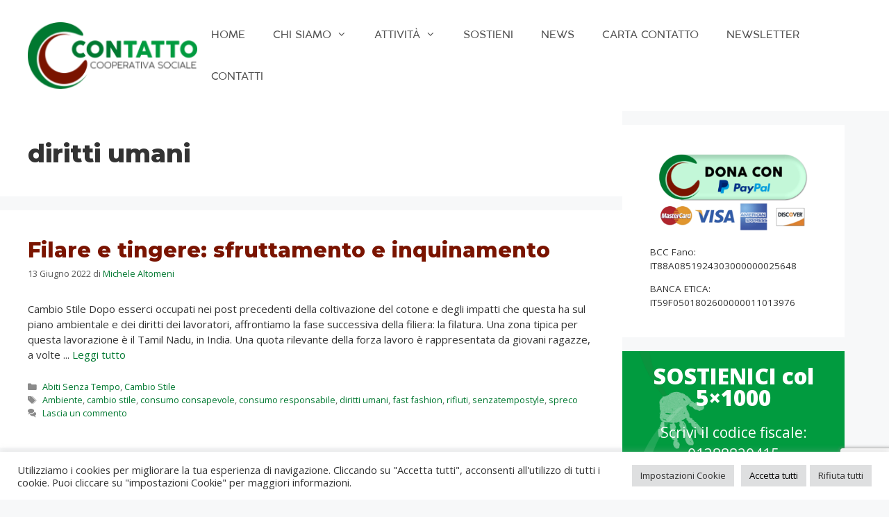

--- FILE ---
content_type: text/html; charset=UTF-8
request_url: https://www.cooperativacontatto.it/tag/diritti-umani/
body_size: 20281
content:
<!DOCTYPE html>
<html lang="it-IT">
<head>
	<meta name="facebook-domain-verification" content="6zlvuh9toljgx6o1w3kkovaxjexmym" />
    <!-- Google Tag Manager -->
    <script>(function(w,d,s,l,i){w[l]=w[l]||[];w[l].push({'gtm.start':
                new Date().getTime(),event:'gtm.js'});var f=d.getElementsByTagName(s)[0],
            j=d.createElement(s),dl=l!='dataLayer'?'&l='+l:'';j.async=true;j.src=
            'https://www.googletagmanager.com/gtm.js?id='+i+dl;f.parentNode.insertBefore(j,f);
        })(window,document,'script','dataLayer','GTM-MBSWLPD');</script>
    <!-- End Google Tag Manager -->
	<meta charset="UTF-8">
	<link rel="profile" href="https://gmpg.org/xfn/11">
    <meta name="google-site-verification" content="KLTfmftk0TjpjHytRRLfLzsahcDwqoIT98S0CGTTFKA">
	<title>diritti umani &#8211; Cooperativa Contatto</title>
<meta name='robots' content='max-image-preview:large' />
<meta name="viewport" content="width=device-width, initial-scale=1"><link rel='dns-prefetch' href='//js.stripe.com' />
<link rel='dns-prefetch' href='//use.fontawesome.com' />
<link href='https://fonts.gstatic.com' crossorigin rel='preconnect' />
<link href='https://fonts.googleapis.com' crossorigin rel='preconnect' />
<link rel="alternate" type="application/rss+xml" title="Cooperativa Contatto &raquo; Feed" href="https://www.cooperativacontatto.it/feed/" />
<link rel="alternate" type="application/rss+xml" title="Cooperativa Contatto &raquo; Feed dei commenti" href="https://www.cooperativacontatto.it/comments/feed/" />
<link rel="alternate" type="application/rss+xml" title="Cooperativa Contatto &raquo; diritti umani Feed del tag" href="https://www.cooperativacontatto.it/tag/diritti-umani/feed/" />
<style id='wp-img-auto-sizes-contain-inline-css'>
img:is([sizes=auto i],[sizes^="auto," i]){contain-intrinsic-size:3000px 1500px}
/*# sourceURL=wp-img-auto-sizes-contain-inline-css */
</style>
<link rel='stylesheet' id='generate-fonts-css' href='//fonts.googleapis.com/css?family=Open+Sans:300,regular,italic,600,700,800' media='all' />
<link rel='stylesheet' id='sbi_styles-css' href='https://www.cooperativacontatto.it/wp-content/plugins/instagram-feed/css/sbi-styles.min.css?ver=6.9.1' media='all' />
<style id='wp-emoji-styles-inline-css'>

	img.wp-smiley, img.emoji {
		display: inline !important;
		border: none !important;
		box-shadow: none !important;
		height: 1em !important;
		width: 1em !important;
		margin: 0 0.07em !important;
		vertical-align: -0.1em !important;
		background: none !important;
		padding: 0 !important;
	}
/*# sourceURL=wp-emoji-styles-inline-css */
</style>
<link rel='stylesheet' id='wp-block-library-css' href='https://www.cooperativacontatto.it/wp-includes/css/dist/block-library/style.min.css?ver=6.9' media='all' />
<style id='global-styles-inline-css'>
:root{--wp--preset--aspect-ratio--square: 1;--wp--preset--aspect-ratio--4-3: 4/3;--wp--preset--aspect-ratio--3-4: 3/4;--wp--preset--aspect-ratio--3-2: 3/2;--wp--preset--aspect-ratio--2-3: 2/3;--wp--preset--aspect-ratio--16-9: 16/9;--wp--preset--aspect-ratio--9-16: 9/16;--wp--preset--color--black: #000000;--wp--preset--color--cyan-bluish-gray: #abb8c3;--wp--preset--color--white: #ffffff;--wp--preset--color--pale-pink: #f78da7;--wp--preset--color--vivid-red: #cf2e2e;--wp--preset--color--luminous-vivid-orange: #ff6900;--wp--preset--color--luminous-vivid-amber: #fcb900;--wp--preset--color--light-green-cyan: #7bdcb5;--wp--preset--color--vivid-green-cyan: #00d084;--wp--preset--color--pale-cyan-blue: #8ed1fc;--wp--preset--color--vivid-cyan-blue: #0693e3;--wp--preset--color--vivid-purple: #9b51e0;--wp--preset--color--contrast: var(--contrast);--wp--preset--color--contrast-2: var(--contrast-2);--wp--preset--color--contrast-3: var(--contrast-3);--wp--preset--color--base: var(--base);--wp--preset--color--base-2: var(--base-2);--wp--preset--color--base-3: var(--base-3);--wp--preset--color--accent: var(--accent);--wp--preset--gradient--vivid-cyan-blue-to-vivid-purple: linear-gradient(135deg,rgb(6,147,227) 0%,rgb(155,81,224) 100%);--wp--preset--gradient--light-green-cyan-to-vivid-green-cyan: linear-gradient(135deg,rgb(122,220,180) 0%,rgb(0,208,130) 100%);--wp--preset--gradient--luminous-vivid-amber-to-luminous-vivid-orange: linear-gradient(135deg,rgb(252,185,0) 0%,rgb(255,105,0) 100%);--wp--preset--gradient--luminous-vivid-orange-to-vivid-red: linear-gradient(135deg,rgb(255,105,0) 0%,rgb(207,46,46) 100%);--wp--preset--gradient--very-light-gray-to-cyan-bluish-gray: linear-gradient(135deg,rgb(238,238,238) 0%,rgb(169,184,195) 100%);--wp--preset--gradient--cool-to-warm-spectrum: linear-gradient(135deg,rgb(74,234,220) 0%,rgb(151,120,209) 20%,rgb(207,42,186) 40%,rgb(238,44,130) 60%,rgb(251,105,98) 80%,rgb(254,248,76) 100%);--wp--preset--gradient--blush-light-purple: linear-gradient(135deg,rgb(255,206,236) 0%,rgb(152,150,240) 100%);--wp--preset--gradient--blush-bordeaux: linear-gradient(135deg,rgb(254,205,165) 0%,rgb(254,45,45) 50%,rgb(107,0,62) 100%);--wp--preset--gradient--luminous-dusk: linear-gradient(135deg,rgb(255,203,112) 0%,rgb(199,81,192) 50%,rgb(65,88,208) 100%);--wp--preset--gradient--pale-ocean: linear-gradient(135deg,rgb(255,245,203) 0%,rgb(182,227,212) 50%,rgb(51,167,181) 100%);--wp--preset--gradient--electric-grass: linear-gradient(135deg,rgb(202,248,128) 0%,rgb(113,206,126) 100%);--wp--preset--gradient--midnight: linear-gradient(135deg,rgb(2,3,129) 0%,rgb(40,116,252) 100%);--wp--preset--font-size--small: 13px;--wp--preset--font-size--medium: 20px;--wp--preset--font-size--large: 36px;--wp--preset--font-size--x-large: 42px;--wp--preset--spacing--20: 0.44rem;--wp--preset--spacing--30: 0.67rem;--wp--preset--spacing--40: 1rem;--wp--preset--spacing--50: 1.5rem;--wp--preset--spacing--60: 2.25rem;--wp--preset--spacing--70: 3.38rem;--wp--preset--spacing--80: 5.06rem;--wp--preset--shadow--natural: 6px 6px 9px rgba(0, 0, 0, 0.2);--wp--preset--shadow--deep: 12px 12px 50px rgba(0, 0, 0, 0.4);--wp--preset--shadow--sharp: 6px 6px 0px rgba(0, 0, 0, 0.2);--wp--preset--shadow--outlined: 6px 6px 0px -3px rgb(255, 255, 255), 6px 6px rgb(0, 0, 0);--wp--preset--shadow--crisp: 6px 6px 0px rgb(0, 0, 0);}:where(.is-layout-flex){gap: 0.5em;}:where(.is-layout-grid){gap: 0.5em;}body .is-layout-flex{display: flex;}.is-layout-flex{flex-wrap: wrap;align-items: center;}.is-layout-flex > :is(*, div){margin: 0;}body .is-layout-grid{display: grid;}.is-layout-grid > :is(*, div){margin: 0;}:where(.wp-block-columns.is-layout-flex){gap: 2em;}:where(.wp-block-columns.is-layout-grid){gap: 2em;}:where(.wp-block-post-template.is-layout-flex){gap: 1.25em;}:where(.wp-block-post-template.is-layout-grid){gap: 1.25em;}.has-black-color{color: var(--wp--preset--color--black) !important;}.has-cyan-bluish-gray-color{color: var(--wp--preset--color--cyan-bluish-gray) !important;}.has-white-color{color: var(--wp--preset--color--white) !important;}.has-pale-pink-color{color: var(--wp--preset--color--pale-pink) !important;}.has-vivid-red-color{color: var(--wp--preset--color--vivid-red) !important;}.has-luminous-vivid-orange-color{color: var(--wp--preset--color--luminous-vivid-orange) !important;}.has-luminous-vivid-amber-color{color: var(--wp--preset--color--luminous-vivid-amber) !important;}.has-light-green-cyan-color{color: var(--wp--preset--color--light-green-cyan) !important;}.has-vivid-green-cyan-color{color: var(--wp--preset--color--vivid-green-cyan) !important;}.has-pale-cyan-blue-color{color: var(--wp--preset--color--pale-cyan-blue) !important;}.has-vivid-cyan-blue-color{color: var(--wp--preset--color--vivid-cyan-blue) !important;}.has-vivid-purple-color{color: var(--wp--preset--color--vivid-purple) !important;}.has-black-background-color{background-color: var(--wp--preset--color--black) !important;}.has-cyan-bluish-gray-background-color{background-color: var(--wp--preset--color--cyan-bluish-gray) !important;}.has-white-background-color{background-color: var(--wp--preset--color--white) !important;}.has-pale-pink-background-color{background-color: var(--wp--preset--color--pale-pink) !important;}.has-vivid-red-background-color{background-color: var(--wp--preset--color--vivid-red) !important;}.has-luminous-vivid-orange-background-color{background-color: var(--wp--preset--color--luminous-vivid-orange) !important;}.has-luminous-vivid-amber-background-color{background-color: var(--wp--preset--color--luminous-vivid-amber) !important;}.has-light-green-cyan-background-color{background-color: var(--wp--preset--color--light-green-cyan) !important;}.has-vivid-green-cyan-background-color{background-color: var(--wp--preset--color--vivid-green-cyan) !important;}.has-pale-cyan-blue-background-color{background-color: var(--wp--preset--color--pale-cyan-blue) !important;}.has-vivid-cyan-blue-background-color{background-color: var(--wp--preset--color--vivid-cyan-blue) !important;}.has-vivid-purple-background-color{background-color: var(--wp--preset--color--vivid-purple) !important;}.has-black-border-color{border-color: var(--wp--preset--color--black) !important;}.has-cyan-bluish-gray-border-color{border-color: var(--wp--preset--color--cyan-bluish-gray) !important;}.has-white-border-color{border-color: var(--wp--preset--color--white) !important;}.has-pale-pink-border-color{border-color: var(--wp--preset--color--pale-pink) !important;}.has-vivid-red-border-color{border-color: var(--wp--preset--color--vivid-red) !important;}.has-luminous-vivid-orange-border-color{border-color: var(--wp--preset--color--luminous-vivid-orange) !important;}.has-luminous-vivid-amber-border-color{border-color: var(--wp--preset--color--luminous-vivid-amber) !important;}.has-light-green-cyan-border-color{border-color: var(--wp--preset--color--light-green-cyan) !important;}.has-vivid-green-cyan-border-color{border-color: var(--wp--preset--color--vivid-green-cyan) !important;}.has-pale-cyan-blue-border-color{border-color: var(--wp--preset--color--pale-cyan-blue) !important;}.has-vivid-cyan-blue-border-color{border-color: var(--wp--preset--color--vivid-cyan-blue) !important;}.has-vivid-purple-border-color{border-color: var(--wp--preset--color--vivid-purple) !important;}.has-vivid-cyan-blue-to-vivid-purple-gradient-background{background: var(--wp--preset--gradient--vivid-cyan-blue-to-vivid-purple) !important;}.has-light-green-cyan-to-vivid-green-cyan-gradient-background{background: var(--wp--preset--gradient--light-green-cyan-to-vivid-green-cyan) !important;}.has-luminous-vivid-amber-to-luminous-vivid-orange-gradient-background{background: var(--wp--preset--gradient--luminous-vivid-amber-to-luminous-vivid-orange) !important;}.has-luminous-vivid-orange-to-vivid-red-gradient-background{background: var(--wp--preset--gradient--luminous-vivid-orange-to-vivid-red) !important;}.has-very-light-gray-to-cyan-bluish-gray-gradient-background{background: var(--wp--preset--gradient--very-light-gray-to-cyan-bluish-gray) !important;}.has-cool-to-warm-spectrum-gradient-background{background: var(--wp--preset--gradient--cool-to-warm-spectrum) !important;}.has-blush-light-purple-gradient-background{background: var(--wp--preset--gradient--blush-light-purple) !important;}.has-blush-bordeaux-gradient-background{background: var(--wp--preset--gradient--blush-bordeaux) !important;}.has-luminous-dusk-gradient-background{background: var(--wp--preset--gradient--luminous-dusk) !important;}.has-pale-ocean-gradient-background{background: var(--wp--preset--gradient--pale-ocean) !important;}.has-electric-grass-gradient-background{background: var(--wp--preset--gradient--electric-grass) !important;}.has-midnight-gradient-background{background: var(--wp--preset--gradient--midnight) !important;}.has-small-font-size{font-size: var(--wp--preset--font-size--small) !important;}.has-medium-font-size{font-size: var(--wp--preset--font-size--medium) !important;}.has-large-font-size{font-size: var(--wp--preset--font-size--large) !important;}.has-x-large-font-size{font-size: var(--wp--preset--font-size--x-large) !important;}
/*# sourceURL=global-styles-inline-css */
</style>

<style id='classic-theme-styles-inline-css'>
/*! This file is auto-generated */
.wp-block-button__link{color:#fff;background-color:#32373c;border-radius:9999px;box-shadow:none;text-decoration:none;padding:calc(.667em + 2px) calc(1.333em + 2px);font-size:1.125em}.wp-block-file__button{background:#32373c;color:#fff;text-decoration:none}
/*# sourceURL=/wp-includes/css/classic-themes.min.css */
</style>
<style id='font-awesome-svg-styles-default-inline-css'>
.svg-inline--fa {
  display: inline-block;
  height: 1em;
  overflow: visible;
  vertical-align: -.125em;
}
/*# sourceURL=font-awesome-svg-styles-default-inline-css */
</style>
<link rel='stylesheet' id='font-awesome-svg-styles-css' href='https://www.cooperativacontatto.it/wp-content/uploads/font-awesome/v5.15.3/css/svg-with-js.css' media='all' />
<style id='font-awesome-svg-styles-inline-css'>
   .wp-block-font-awesome-icon svg::before,
   .wp-rich-text-font-awesome-icon svg::before {content: unset;}
/*# sourceURL=font-awesome-svg-styles-inline-css */
</style>
<link rel='stylesheet' id='ccchildpagescss-css' href='https://www.cooperativacontatto.it/wp-content/plugins/cc-child-pages/includes/css/styles.css?ver=1.43' media='all' />
<link rel='stylesheet' id='ccchildpagesskincss-css' href='https://www.cooperativacontatto.it/wp-content/plugins/cc-child-pages/includes/css/skins.css?ver=1.43' media='all' />
<link rel='stylesheet' id='contact-form-7-css' href='https://www.cooperativacontatto.it/wp-content/plugins/contact-form-7/includes/css/styles.css?ver=6.1.1' media='all' />
<link rel='stylesheet' id='cookie-law-info-css' href='https://www.cooperativacontatto.it/wp-content/plugins/cookie-law-info/legacy/public/css/cookie-law-info-public.css?ver=3.3.2' media='all' />
<link rel='stylesheet' id='cookie-law-info-gdpr-css' href='https://www.cooperativacontatto.it/wp-content/plugins/cookie-law-info/legacy/public/css/cookie-law-info-gdpr.css?ver=3.3.2' media='all' />
<link rel='stylesheet' id='wpedon-css' href='https://www.cooperativacontatto.it/wp-content/plugins/easy-paypal-donation/assets/css/wpedon.css?ver=1.5.3' media='all' />
<link rel='stylesheet' id='image-hover-effects-css-css' href='https://www.cooperativacontatto.it/wp-content/plugins/mega-addons-for-visual-composer/css/ihover.css?ver=6.9' media='all' />
<link rel='stylesheet' id='style-css-css' href='https://www.cooperativacontatto.it/wp-content/plugins/mega-addons-for-visual-composer/css/style.css?ver=6.9' media='all' />
<link rel='stylesheet' id='font-awesome-latest-css' href='https://www.cooperativacontatto.it/wp-content/plugins/mega-addons-for-visual-composer/css/font-awesome/css/all.css?ver=6.9' media='all' />
<link rel='stylesheet' id='rss-retriever-css' href='https://www.cooperativacontatto.it/wp-content/plugins/wp-rss-retriever/inc/css/rss-retriever.css?ver=1.6.10' media='all' />
<link rel='stylesheet' id='trustreviews-public-main-css-css' href='https://www.cooperativacontatto.it/wp-content/plugins/fb-reviews-widget/assets/css/public-main.css?ver=2.4' media='all' />
<link rel='stylesheet' id='grw-public-main-css-css' href='https://www.cooperativacontatto.it/wp-content/plugins/widget-google-reviews/assets/css/public-main.css?ver=6.2' media='all' />
<link rel='stylesheet' id='generate-widget-areas-css' href='https://www.cooperativacontatto.it/wp-content/themes/generatepress/assets/css/components/widget-areas.min.css?ver=3.4.0' media='all' />
<link rel='stylesheet' id='generate-style-css' href='https://www.cooperativacontatto.it/wp-content/themes/generatepress/assets/css/main.min.css?ver=3.4.0' media='all' />
<style id='generate-style-inline-css'>
body{background-color:#f7f8f9;color:#333333;}a{color:#007830;}a:hover, a:focus, a:active{color:#019b3f;}.grid-container{max-width:1300px;}.wp-block-group__inner-container{max-width:1300px;margin-left:auto;margin-right:auto;}.generate-back-to-top{font-size:20px;border-radius:3px;position:fixed;bottom:30px;right:30px;line-height:40px;width:40px;text-align:center;z-index:10;transition:opacity 300ms ease-in-out;opacity:0.1;transform:translateY(1000px);}.generate-back-to-top__show{opacity:1;transform:translateY(0);}:root{--contrast:#222222;--contrast-2:#575760;--contrast-3:#b2b2be;--base:#f0f0f0;--base-2:#f7f8f9;--base-3:#ffffff;--accent:#1e73be;}:root .has-contrast-color{color:var(--contrast);}:root .has-contrast-background-color{background-color:var(--contrast);}:root .has-contrast-2-color{color:var(--contrast-2);}:root .has-contrast-2-background-color{background-color:var(--contrast-2);}:root .has-contrast-3-color{color:var(--contrast-3);}:root .has-contrast-3-background-color{background-color:var(--contrast-3);}:root .has-base-color{color:var(--base);}:root .has-base-background-color{background-color:var(--base);}:root .has-base-2-color{color:var(--base-2);}:root .has-base-2-background-color{background-color:var(--base-2);}:root .has-base-3-color{color:var(--base-3);}:root .has-base-3-background-color{background-color:var(--base-3);}:root .has-accent-color{color:var(--accent);}:root .has-accent-background-color{background-color:var(--accent);}body, button, input, select, textarea{font-family:"Open Sans", sans-serif;font-size:15px;}body{line-height:1.5;}p{margin-bottom:1em;}.entry-content > [class*="wp-block-"]:not(:last-child):not(.wp-block-heading){margin-bottom:1em;}.main-navigation .main-nav ul ul li a{font-size:14px;}.sidebar .widget, .footer-widgets .widget{font-size:17px;}h1{font-family:Trebuchet MS, Helvetica, sans-serif;font-size:36px;}h2{font-family:Trebuchet MS, Helvetica, sans-serif;font-size:30px;}h3{font-family:Trebuchet MS, Helvetica, sans-serif;font-size:28px;}@media (max-width:768px){h1{font-size:31px;}h2{font-size:27px;}h3{font-size:24px;}h4{font-size:22px;}h5{font-size:19px;}}.top-bar{background-color:#636363;color:#ffffff;}.top-bar a{color:#ffffff;}.top-bar a:hover{color:#303030;}.site-header{background-color:#ffffff;}.main-title a,.main-title a:hover{color:#222222;}.site-description{color:#757575;}.mobile-menu-control-wrapper .menu-toggle,.mobile-menu-control-wrapper .menu-toggle:hover,.mobile-menu-control-wrapper .menu-toggle:focus,.has-inline-mobile-toggle #site-navigation.toggled{background-color:rgba(0, 0, 0, 0.02);}.main-navigation,.main-navigation ul ul{background-color:#ffffff;}.main-navigation .main-nav ul li a, .main-navigation .menu-toggle, .main-navigation .menu-bar-items{color:#515151;}.main-navigation .main-nav ul li:not([class*="current-menu-"]):hover > a, .main-navigation .main-nav ul li:not([class*="current-menu-"]):focus > a, .main-navigation .main-nav ul li.sfHover:not([class*="current-menu-"]) > a, .main-navigation .menu-bar-item:hover > a, .main-navigation .menu-bar-item.sfHover > a{color:#7a8896;background-color:#ffffff;}button.menu-toggle:hover,button.menu-toggle:focus{color:#515151;}.main-navigation .main-nav ul li[class*="current-menu-"] > a{color:#7a8896;background-color:#ffffff;}.navigation-search input[type="search"],.navigation-search input[type="search"]:active, .navigation-search input[type="search"]:focus, .main-navigation .main-nav ul li.search-item.active > a, .main-navigation .menu-bar-items .search-item.active > a{color:#7a8896;background-color:#ffffff;}.main-navigation ul ul{background-color:#eaeaea;}.main-navigation .main-nav ul ul li a{color:#515151;}.main-navigation .main-nav ul ul li:not([class*="current-menu-"]):hover > a,.main-navigation .main-nav ul ul li:not([class*="current-menu-"]):focus > a, .main-navigation .main-nav ul ul li.sfHover:not([class*="current-menu-"]) > a{color:#7a8896;background-color:#eaeaea;}.main-navigation .main-nav ul ul li[class*="current-menu-"] > a{color:#7a8896;background-color:#eaeaea;}.separate-containers .inside-article, .separate-containers .comments-area, .separate-containers .page-header, .one-container .container, .separate-containers .paging-navigation, .inside-page-header{background-color:#ffffff;}.entry-title a{color:#7a1400;}.entry-title a:hover{color:#a01a00;}.entry-meta{color:#595959;}.sidebar .widget{background-color:#ffffff;}.footer-widgets{background-color:#ffffff;}.footer-widgets .widget-title{color:#000000;}.site-info{color:#ffffff;background-color:#55555e;}.site-info a{color:#ffffff;}.site-info a:hover{color:#d3d3d3;}.footer-bar .widget_nav_menu .current-menu-item a{color:#d3d3d3;}input[type="text"],input[type="email"],input[type="url"],input[type="password"],input[type="search"],input[type="tel"],input[type="number"],textarea,select{color:#666666;background-color:#fafafa;border-color:#cccccc;}input[type="text"]:focus,input[type="email"]:focus,input[type="url"]:focus,input[type="password"]:focus,input[type="search"]:focus,input[type="tel"]:focus,input[type="number"]:focus,textarea:focus,select:focus{color:#666666;background-color:#ffffff;border-color:#bfbfbf;}button,html input[type="button"],input[type="reset"],input[type="submit"],a.button,a.wp-block-button__link:not(.has-background){color:#ffffff;background-color:#55555e;}button:hover,html input[type="button"]:hover,input[type="reset"]:hover,input[type="submit"]:hover,a.button:hover,button:focus,html input[type="button"]:focus,input[type="reset"]:focus,input[type="submit"]:focus,a.button:focus,a.wp-block-button__link:not(.has-background):active,a.wp-block-button__link:not(.has-background):focus,a.wp-block-button__link:not(.has-background):hover{color:#ffffff;background-color:#3f4047;}a.generate-back-to-top{background-color:rgba( 0,0,0,0.4 );color:#ffffff;}a.generate-back-to-top:hover,a.generate-back-to-top:focus{background-color:rgba( 0,0,0,0.6 );color:#ffffff;}:root{--gp-search-modal-bg-color:var(--base-3);--gp-search-modal-text-color:var(--contrast);--gp-search-modal-overlay-bg-color:rgba(0,0,0,0.2);}@media (max-width:768px){.main-navigation .menu-bar-item:hover > a, .main-navigation .menu-bar-item.sfHover > a{background:none;color:#515151;}}.inside-top-bar.grid-container{max-width:1380px;}.inside-header.grid-container{max-width:1380px;}.site-main .wp-block-group__inner-container{padding:40px;}.separate-containers .paging-navigation{padding-top:20px;padding-bottom:20px;}.entry-content .alignwide, body:not(.no-sidebar) .entry-content .alignfull{margin-left:-40px;width:calc(100% + 80px);max-width:calc(100% + 80px);}.rtl .menu-item-has-children .dropdown-menu-toggle{padding-left:20px;}.rtl .main-navigation .main-nav ul li.menu-item-has-children > a{padding-right:20px;}.footer-widgets-container.grid-container{max-width:1380px;}.inside-site-info.grid-container{max-width:1380px;}@media (max-width:768px){.separate-containers .inside-article, .separate-containers .comments-area, .separate-containers .page-header, .separate-containers .paging-navigation, .one-container .site-content, .inside-page-header{padding:30px;}.site-main .wp-block-group__inner-container{padding:30px;}.inside-top-bar{padding-right:30px;padding-left:30px;}.inside-header{padding-right:30px;padding-left:30px;}.widget-area .widget{padding-top:30px;padding-right:30px;padding-bottom:30px;padding-left:30px;}.footer-widgets-container{padding-top:30px;padding-right:30px;padding-bottom:30px;padding-left:30px;}.inside-site-info{padding-right:30px;padding-left:30px;}.entry-content .alignwide, body:not(.no-sidebar) .entry-content .alignfull{margin-left:-30px;width:calc(100% + 60px);max-width:calc(100% + 60px);}.one-container .site-main .paging-navigation{margin-bottom:20px;}}/* End cached CSS */.is-right-sidebar{width:30%;}.is-left-sidebar{width:30%;}.site-content .content-area{width:70%;}@media (max-width:768px){.main-navigation .menu-toggle,.sidebar-nav-mobile:not(#sticky-placeholder){display:block;}.main-navigation ul,.gen-sidebar-nav,.main-navigation:not(.slideout-navigation):not(.toggled) .main-nav > ul,.has-inline-mobile-toggle #site-navigation .inside-navigation > *:not(.navigation-search):not(.main-nav){display:none;}.nav-align-right .inside-navigation,.nav-align-center .inside-navigation{justify-content:space-between;}.has-inline-mobile-toggle .mobile-menu-control-wrapper{display:flex;flex-wrap:wrap;}.has-inline-mobile-toggle .inside-header{flex-direction:row;text-align:left;flex-wrap:wrap;}.has-inline-mobile-toggle .header-widget,.has-inline-mobile-toggle #site-navigation{flex-basis:100%;}.nav-float-left .has-inline-mobile-toggle #site-navigation{order:10;}}
/*# sourceURL=generate-style-inline-css */
</style>
<link rel='stylesheet' id='generate-font-icons-css' href='https://www.cooperativacontatto.it/wp-content/themes/generatepress/assets/css/components/font-icons.min.css?ver=3.4.0' media='all' />
<link rel='stylesheet' id='generate-child-css' href='https://www.cooperativacontatto.it/wp-content/themes/contatto/style.css?ver=1751982281' media='all' />
<link rel='stylesheet' id='font-awesome-official-css' href='https://use.fontawesome.com/releases/v5.15.3/css/all.css' media='all' integrity="sha384-SZXxX4whJ79/gErwcOYf+zWLeJdY/qpuqC4cAa9rOGUstPomtqpuNWT9wdPEn2fk" crossorigin="anonymous" />
<link rel='stylesheet' id='js_composer_front-css' href='https://www.cooperativacontatto.it/wp-content/plugins/js_composer/assets/css/js_composer.min.css?ver=8.3.1' media='all' />
<link rel='stylesheet' id='wp-featherlight-css' href='https://www.cooperativacontatto.it/wp-content/plugins/wp-featherlight/css/wp-featherlight.min.css?ver=1.3.4' media='all' />
<link rel='stylesheet' id='font-awesome-official-v4shim-css' href='https://use.fontawesome.com/releases/v5.15.3/css/v4-shims.css' media='all' integrity="sha384-C2B+KlPW+WkR0Ld9loR1x3cXp7asA0iGVodhCoJ4hwrWm/d9qKS59BGisq+2Y0/D" crossorigin="anonymous" />
<style id='font-awesome-official-v4shim-inline-css'>
@font-face {
font-family: "FontAwesome";
font-display: block;
src: url("https://use.fontawesome.com/releases/v5.15.3/webfonts/fa-brands-400.eot"),
		url("https://use.fontawesome.com/releases/v5.15.3/webfonts/fa-brands-400.eot?#iefix") format("embedded-opentype"),
		url("https://use.fontawesome.com/releases/v5.15.3/webfonts/fa-brands-400.woff2") format("woff2"),
		url("https://use.fontawesome.com/releases/v5.15.3/webfonts/fa-brands-400.woff") format("woff"),
		url("https://use.fontawesome.com/releases/v5.15.3/webfonts/fa-brands-400.ttf") format("truetype"),
		url("https://use.fontawesome.com/releases/v5.15.3/webfonts/fa-brands-400.svg#fontawesome") format("svg");
}

@font-face {
font-family: "FontAwesome";
font-display: block;
src: url("https://use.fontawesome.com/releases/v5.15.3/webfonts/fa-solid-900.eot"),
		url("https://use.fontawesome.com/releases/v5.15.3/webfonts/fa-solid-900.eot?#iefix") format("embedded-opentype"),
		url("https://use.fontawesome.com/releases/v5.15.3/webfonts/fa-solid-900.woff2") format("woff2"),
		url("https://use.fontawesome.com/releases/v5.15.3/webfonts/fa-solid-900.woff") format("woff"),
		url("https://use.fontawesome.com/releases/v5.15.3/webfonts/fa-solid-900.ttf") format("truetype"),
		url("https://use.fontawesome.com/releases/v5.15.3/webfonts/fa-solid-900.svg#fontawesome") format("svg");
}

@font-face {
font-family: "FontAwesome";
font-display: block;
src: url("https://use.fontawesome.com/releases/v5.15.3/webfonts/fa-regular-400.eot"),
		url("https://use.fontawesome.com/releases/v5.15.3/webfonts/fa-regular-400.eot?#iefix") format("embedded-opentype"),
		url("https://use.fontawesome.com/releases/v5.15.3/webfonts/fa-regular-400.woff2") format("woff2"),
		url("https://use.fontawesome.com/releases/v5.15.3/webfonts/fa-regular-400.woff") format("woff"),
		url("https://use.fontawesome.com/releases/v5.15.3/webfonts/fa-regular-400.ttf") format("truetype"),
		url("https://use.fontawesome.com/releases/v5.15.3/webfonts/fa-regular-400.svg#fontawesome") format("svg");
unicode-range: U+F004-F005,U+F007,U+F017,U+F022,U+F024,U+F02E,U+F03E,U+F044,U+F057-F059,U+F06E,U+F070,U+F075,U+F07B-F07C,U+F080,U+F086,U+F089,U+F094,U+F09D,U+F0A0,U+F0A4-F0A7,U+F0C5,U+F0C7-F0C8,U+F0E0,U+F0EB,U+F0F3,U+F0F8,U+F0FE,U+F111,U+F118-F11A,U+F11C,U+F133,U+F144,U+F146,U+F14A,U+F14D-F14E,U+F150-F152,U+F15B-F15C,U+F164-F165,U+F185-F186,U+F191-F192,U+F1AD,U+F1C1-F1C9,U+F1CD,U+F1D8,U+F1E3,U+F1EA,U+F1F6,U+F1F9,U+F20A,U+F247-F249,U+F24D,U+F254-F25B,U+F25D,U+F267,U+F271-F274,U+F279,U+F28B,U+F28D,U+F2B5-F2B6,U+F2B9,U+F2BB,U+F2BD,U+F2C1-F2C2,U+F2D0,U+F2D2,U+F2DC,U+F2ED,U+F328,U+F358-F35B,U+F3A5,U+F3D1,U+F410,U+F4AD;
}
/*# sourceURL=font-awesome-official-v4shim-inline-css */
</style>
<script src="https://www.cooperativacontatto.it/wp-includes/js/jquery/jquery.min.js?ver=3.7.1" id="jquery-core-js"></script>
<script src="https://www.cooperativacontatto.it/wp-includes/js/jquery/jquery-migrate.min.js?ver=3.4.1" id="jquery-migrate-js"></script>
<script id="cookie-law-info-js-extra">
var Cli_Data = {"nn_cookie_ids":["COMPASS","sender_country","CookieLawInfoConsent","_GRECAPTCHA","YSC","VISITOR_INFO1_LIVE","yt-remote-device-id","yt-remote-connected-devices","CONSENT","S","_ga_ZJC39NTFVY","_ga","x-cdn","cookielawinfo-checkbox-advertisement","ts","ts_c","NID","fr"],"cookielist":[],"non_necessary_cookies":{"necessary":["CookieLawInfoConsent","_GRECAPTCHA","ts","ts_c"],"functional":["S"],"analytics":["CONSENT","_ga_ZJC39NTFVY","_ga"],"advertisement":["YSC","VISITOR_INFO1_LIVE","yt-remote-device-id","yt-remote-connected-devices","NID","fr"],"others":["COMPASS","sender_country","x-cdn"]},"ccpaEnabled":"","ccpaRegionBased":"","ccpaBarEnabled":"","strictlyEnabled":["necessary","obligatoire"],"ccpaType":"gdpr","js_blocking":"1","custom_integration":"","triggerDomRefresh":"","secure_cookies":""};
var cli_cookiebar_settings = {"animate_speed_hide":"500","animate_speed_show":"500","background":"#FFF","border":"#b1a6a6c2","border_on":"","button_1_button_colour":"#61a229","button_1_button_hover":"#4e8221","button_1_link_colour":"#fff","button_1_as_button":"1","button_1_new_win":"","button_2_button_colour":"#333","button_2_button_hover":"#292929","button_2_link_colour":"#444","button_2_as_button":"","button_2_hidebar":"","button_3_button_colour":"#dedfe0","button_3_button_hover":"#b2b2b3","button_3_link_colour":"#333333","button_3_as_button":"1","button_3_new_win":"","button_4_button_colour":"#dedfe0","button_4_button_hover":"#b2b2b3","button_4_link_colour":"#333333","button_4_as_button":"1","button_7_button_colour":"#dedfe0","button_7_button_hover":"#b2b2b3","button_7_link_colour":"#000000","button_7_as_button":"1","button_7_new_win":"","font_family":"inherit","header_fix":"","notify_animate_hide":"1","notify_animate_show":"","notify_div_id":"#cookie-law-info-bar","notify_position_horizontal":"right","notify_position_vertical":"bottom","scroll_close":"","scroll_close_reload":"","accept_close_reload":"","reject_close_reload":"","showagain_tab":"1","showagain_background":"#fff","showagain_border":"#000","showagain_div_id":"#cookie-law-info-again","showagain_x_position":"100px","text":"#333333","show_once_yn":"","show_once":"10000","logging_on":"","as_popup":"","popup_overlay":"1","bar_heading_text":"","cookie_bar_as":"banner","popup_showagain_position":"bottom-right","widget_position":"left"};
var log_object = {"ajax_url":"https://www.cooperativacontatto.it/wp-admin/admin-ajax.php"};
//# sourceURL=cookie-law-info-js-extra
</script>
<script src="https://www.cooperativacontatto.it/wp-content/plugins/cookie-law-info/legacy/public/js/cookie-law-info-public.js?ver=3.3.2" id="cookie-law-info-js"></script>
<script defer="defer" src="https://www.cooperativacontatto.it/wp-content/plugins/fb-reviews-widget/assets/js/public-main.js?ver=2.4" id="trustreviews-public-main-js-js"></script>
<script defer="defer" src="https://www.cooperativacontatto.it/wp-content/plugins/widget-google-reviews/assets/js/public-main.js?ver=6.2" id="grw-public-main-js-js"></script>
<script></script><link rel="https://api.w.org/" href="https://www.cooperativacontatto.it/wp-json/" /><link rel="alternate" title="JSON" type="application/json" href="https://www.cooperativacontatto.it/wp-json/wp/v2/tags/50" /><link rel="EditURI" type="application/rsd+xml" title="RSD" href="https://www.cooperativacontatto.it/xmlrpc.php?rsd" />
<meta name="generator" content="WordPress 6.9" />
<meta name="cdp-version" content="1.5.0" /><meta name="generator" content="Powered by WPBakery Page Builder - drag and drop page builder for WordPress."/>
<link rel="icon" href="https://www.cooperativacontatto.it/wp-content/uploads/2021/05/cropped-favicon-32x32.png" sizes="32x32" />
<link rel="icon" href="https://www.cooperativacontatto.it/wp-content/uploads/2021/05/cropped-favicon-192x192.png" sizes="192x192" />
<link rel="apple-touch-icon" href="https://www.cooperativacontatto.it/wp-content/uploads/2021/05/cropped-favicon-180x180.png" />
<meta name="msapplication-TileImage" content="https://www.cooperativacontatto.it/wp-content/uploads/2021/05/cropped-favicon-270x270.png" />
		<style id="wp-custom-css">
			.mission {font-weight:bold; padding:0px; background-color:#019b3f17; font-size:1.3em;}
.mission .vc_column-inner {padding:3em}
.mission .wpb_content_element {margin:10px 0}
.con {color:#007830; font-family: 'Cocogoose Pro Regular';font-weight:400;}
.mission .riga1 {text-transform:uppercase;font-size:1.3em;}
article h1.entry-title {text-transform:uppercase; color:#7a1400; text-align:center}

.wpcf7-form-control {width:100%; margin:1px 0}
.wpcf7-list-item {margin:10px 2px}

.wpedon_paypalbuttonimage {max-width:90%; text-align:center; margin:0 auto; display:block;}

#linkst img {filter: grayscale(100%);}
#linkst a {opacity:0.5;}
#linkst a:hover {opacity:1;}

#stcorrente img{filter: grayscale(0%)}

.wpb_content_element.wpb_raw_code {margin:0; padding:0;}

#mainimg {background-position:top center !important}
#mainimg h1 {text-shadow:1px 1px 10px #000}

.post-1279 #mainimg {margin-top:-60px; max-height:40vh !important; min-height:40vh !important;}

.vc_general.vc_cta3.vc_cta3-color-green.vc_cta3-style-3d {
    box-shadow: 0 5px 0 rgb(56 200 66);
    color: #e5f2da;
    border-color: transparent;
    background-color: RGB(51, 118, 57);
}
.vc_general.vc_cta3.vc_cta3-color-sandy-brown.vc_cta3-style-3d {
    box-shadow: 0 5px 0 #f46e33;
    color: #f7e1d7;
    border-color: transparent;
    background-color: RGB(112, 30, 12);
}
@media (max-width:767px) {
	.post-1279 #mainimg {margin-top:-30px; max-height:20vh !important; min-height:20vh !important;}
	
}
.fb-container {
  width: 100%;
  max-width: 100%;
}

.fb-container .fb-page {
  width: 100% !important;
}
body .fb-wrapper .wpb_content_element.wpb_raw_code {text-align:center;margin:0 auto !important;}
.fb-page {
  margin:30px auto !important;
}		</style>
		<noscript><style> .wpb_animate_when_almost_visible { opacity: 1; }</style></noscript>    <link rel="preconnect" href="https://fonts.googleapis.com">
    <link rel="preconnect" href="https://fonts.gstatic.com" crossorigin>
    <link href="https://fonts.googleapis.com/css2?family=Montserrat:wght@200;300;500;600;800&display=swap" rel="stylesheet">
<link rel='stylesheet' id='vc_google_fonts_abril_fatfaceregular-css' href='https://fonts.googleapis.com/css?family=Abril+Fatface%3Aregular&#038;ver=8.3.1' media='all' />
<link rel='stylesheet' id='cookie-law-info-table-css' href='https://www.cooperativacontatto.it/wp-content/plugins/cookie-law-info/legacy/public/css/cookie-law-info-table.css?ver=3.3.2' media='all' />
</head>

<body class="archive tag tag-diritti-umani tag-50 wp-custom-logo wp-embed-responsive wp-theme-generatepress wp-child-theme-contatto metaslider-plugin wp-featherlight-captions right-sidebar nav-float-right separate-containers header-aligned-left dropdown-hover wpb-js-composer js-comp-ver-8.3.1 vc_responsive" itemtype="https://schema.org/Blog" itemscope>
<!-- Google Tag Manager (noscript) -->
<noscript><iframe src="https://www.googletagmanager.com/ns.html?id=GTM-MBSWLPD"
                  height="0" width="0" style="display:none;visibility:hidden"></iframe></noscript>
<!-- End Google Tag Manager (noscript) -->
	<a class="screen-reader-text skip-link" href="#content" title="Vai al contenuto">Vai al contenuto</a>		<header class="site-header has-inline-mobile-toggle" id="masthead" aria-label="Sito"  itemtype="https://schema.org/WPHeader" itemscope>
			<div class="inside-header grid-container">
				<div class="site-logo">
					<a href="https://www.cooperativacontatto.it/" rel="home">
						<img  class="header-image is-logo-image" alt="Cooperativa Contatto" src="https://www.cooperativacontatto.it/wp-content/uploads/2021/05/logo-contatto-trasparente.png" width="256" height="100" />
					</a>
				</div>	<nav class="main-navigation mobile-menu-control-wrapper" id="mobile-menu-control-wrapper" aria-label="Attiva/Disattiva dispositivi mobili">
				<button data-nav="site-navigation" class="menu-toggle" aria-controls="primary-menu" aria-expanded="false">
			<span class="screen-reader-text">Menu</span>		</button>
	</nav>
			<nav class="main-navigation sub-menu-right" id="site-navigation" aria-label="Principale"  itemtype="https://schema.org/SiteNavigationElement" itemscope>
			<div class="inside-navigation grid-container">
								<button class="menu-toggle" aria-controls="primary-menu" aria-expanded="false">
					<span class="mobile-menu">Menu</span>				</button>
				<div id="primary-menu" class="main-nav"><ul id="menu-menu-1" class=" menu sf-menu"><li id="menu-item-30" class="menu-item menu-item-type-post_type menu-item-object-page menu-item-home menu-item-30"><a href="https://www.cooperativacontatto.it/">Home</a></li>
<li id="menu-item-28" class="menu-item menu-item-type-post_type menu-item-object-page menu-item-has-children menu-item-28"><a href="https://www.cooperativacontatto.it/chi-siamo/">Chi Siamo<span role="presentation" class="dropdown-menu-toggle"></span></a>
<ul class="sub-menu">
	<li id="menu-item-31" class="menu-item menu-item-type-post_type menu-item-object-page menu-item-31"><a href="https://www.cooperativacontatto.it/mission/">Mission</a></li>
	<li id="menu-item-1285" class="menu-item menu-item-type-post_type menu-item-object-page menu-item-1285"><a href="https://www.cooperativacontatto.it/chi-siamo/bilanciosociale/">Bilancio sociale</a></li>
</ul>
</li>
<li id="menu-item-155" class="menu-item menu-item-type-post_type menu-item-object-page menu-item-has-children menu-item-155"><a href="https://www.cooperativacontatto.it/attivita/">Attività<span role="presentation" class="dropdown-menu-toggle"></span></a>
<ul class="sub-menu">
	<li id="menu-item-1082" class="menu-item menu-item-type-post_type menu-item-object-page menu-item-1082"><a href="https://www.cooperativacontatto.it/attivita/lemporio/">l’emporio</a></li>
	<li id="menu-item-1083" class="menu-item menu-item-type-post_type menu-item-object-page menu-item-1083"><a href="https://www.cooperativacontatto.it/attivita/angelo/">Pizzeria Angelo</a></li>
	<li id="menu-item-1591" class="menu-item menu-item-type-post_type menu-item-object-page menu-item-1591"><a href="https://www.cooperativacontatto.it/attivita/senza-tempo/">Senza tempo</a></li>
	<li id="menu-item-1080" class="menu-item menu-item-type-post_type menu-item-object-page menu-item-1080"><a href="https://www.cooperativacontatto.it/attivita/equilibri/">EquiLibri</a></li>
	<li id="menu-item-1081" class="menu-item menu-item-type-post_type menu-item-object-page menu-item-1081"><a href="https://www.cooperativacontatto.it/attivita/officina-contatto/">Officina Contatto</a></li>
	<li id="menu-item-1240" class="menu-item menu-item-type-post_type menu-item-object-page menu-item-1240"><a href="https://www.cooperativacontatto.it/attivita/passamano/">Passamano</a></li>
	<li id="menu-item-1843" class="menu-item menu-item-type-post_type menu-item-object-page menu-item-1843"><a href="https://www.cooperativacontatto.it/attivita/rivestiamo/">Rivestiamo</a></li>
</ul>
</li>
<li id="menu-item-33" class="menu-item menu-item-type-post_type menu-item-object-page menu-item-33"><a href="https://www.cooperativacontatto.it/sostieni/">Sostieni</a></li>
<li id="menu-item-683" class="menu-item menu-item-type-post_type menu-item-object-page current_page_parent menu-item-683"><a href="https://www.cooperativacontatto.it/news/">News</a></li>
<li id="menu-item-926" class="menu-item menu-item-type-post_type menu-item-object-page menu-item-926"><a href="https://www.cooperativacontatto.it/cartacontatto/">Carta Contatto</a></li>
<li id="menu-item-894" class="menu-item menu-item-type-post_type menu-item-object-page menu-item-894"><a href="https://www.cooperativacontatto.it/rimani-in-contatto/">Newsletter</a></li>
<li id="menu-item-29" class="menu-item menu-item-type-post_type menu-item-object-page menu-item-29"><a href="https://www.cooperativacontatto.it/contatti/">Contatti</a></li>
</ul></div>			</div>
		</nav>
					</div>
		</header>
		
	<div id="page" class="site grid-container container hfeed">
				<div id="content" class="site-content">
			
	<div class="content-area" id="primary">
		<main class="site-main" id="main">
					<header class="page-header" aria-label="Pagina">
			
			<h1 class="page-title">
				diritti umani			</h1>

					</header>
		<article id="post-1103" class="post-1103 post type-post status-publish format-standard hentry category-abiti-senza-tempo category-cambio-stile tag-ambiente tag-cambio-stile tag-consumo-consapevole tag-consumo-responsabile tag-diritti-umani tag-fast-fashion tag-rifiuti tag-senzatempostyle tag-spreco" itemtype="https://schema.org/CreativeWork" itemscope>
	<div class="inside-article">
					<header class="entry-header">
				<h2 class="entry-title" itemprop="headline"><a href="https://www.cooperativacontatto.it/filare-e-tingere-sfruttamento-e-inquinamento/" rel="bookmark">Filare e tingere: sfruttamento e inquinamento</a></h2>		<div class="entry-meta">
			<span class="posted-on"><time class="updated" datetime="2024-01-24T11:32:39+01:00" itemprop="dateModified">24 Gennaio 2024</time><time class="entry-date published" datetime="2022-06-13T09:00:32+02:00" itemprop="datePublished">13 Giugno 2022</time></span> <span class="byline">di <span class="author vcard" itemprop="author" itemtype="https://schema.org/Person" itemscope><a class="url fn n" href="https://www.cooperativacontatto.it/author/michele-altomeni/" title="Visualizza tutti gli articoli di Michele Altomeni" rel="author" itemprop="url"><span class="author-name" itemprop="name">Michele Altomeni</span></a></span></span> 		</div>
					</header>
			
			<div class="entry-summary" itemprop="text">
				Cambio Stile Dopo esserci occupati nei post precedenti della coltivazione del cotone e degli impatti che questa ha sul piano ambientale e dei diritti dei lavoratori, affrontiamo la fase successiva della filiera: la filatura. Una zona tipica per questa lavorazione è il Tamil Nadu, in India. Una quota rilevante della forza lavoro è rappresentata da giovani ragazze, a volte ... <a title="Filare e tingere: sfruttamento e inquinamento" class="read-more" href="https://www.cooperativacontatto.it/filare-e-tingere-sfruttamento-e-inquinamento/" aria-label="Per saperne di più su Filare e tingere: sfruttamento e inquinamento">Leggi tutto</a>			</div>

				<footer class="entry-meta" aria-label="Contenuto dei meta">
			<span class="cat-links"><span class="screen-reader-text">Categorie </span><a href="https://www.cooperativacontatto.it/category/senza-tempo/abiti-senza-tempo/" rel="category tag">Abiti Senza Tempo</a>, <a href="https://www.cooperativacontatto.it/category/cambio-stile/" rel="category tag">Cambio Stile</a></span> <span class="tags-links"><span class="screen-reader-text">Tag </span><a href="https://www.cooperativacontatto.it/tag/ambiente/" rel="tag">Ambiente</a>, <a href="https://www.cooperativacontatto.it/tag/cambio-stile/" rel="tag">cambio stile</a>, <a href="https://www.cooperativacontatto.it/tag/consumo-consapevole/" rel="tag">consumo consapevole</a>, <a href="https://www.cooperativacontatto.it/tag/consumo-responsabile/" rel="tag">consumo responsabile</a>, <a href="https://www.cooperativacontatto.it/tag/diritti-umani/" rel="tag">diritti umani</a>, <a href="https://www.cooperativacontatto.it/tag/fast-fashion/" rel="tag">fast fashion</a>, <a href="https://www.cooperativacontatto.it/tag/rifiuti/" rel="tag">rifiuti</a>, <a href="https://www.cooperativacontatto.it/tag/senzatempostyle/" rel="tag">senzatempostyle</a>, <a href="https://www.cooperativacontatto.it/tag/spreco/" rel="tag">spreco</a></span> <span class="comments-link"><a href="https://www.cooperativacontatto.it/filare-e-tingere-sfruttamento-e-inquinamento/#respond">Lascia un commento</a></span> 		</footer>
			</div>
</article>
<article id="post-1048" class="post-1048 post type-post status-publish format-standard hentry category-abiti-senza-tempo category-cambio-stile tag-ambiente tag-cambio-stile tag-consumo-consapevole tag-consumo-responsabile tag-diritti-umani tag-fast-fashion tag-rifiuti tag-senzatempostyle tag-spreco" itemtype="https://schema.org/CreativeWork" itemscope>
	<div class="inside-article">
					<header class="entry-header">
				<h2 class="entry-title" itemprop="headline"><a href="https://www.cooperativacontatto.it/cotone-delluzbekistan/" rel="bookmark">Cotone dell&#8217;Uzbekistan: danni ambientali e semi-schiavitù</a></h2>		<div class="entry-meta">
			<span class="posted-on"><time class="updated" datetime="2024-01-24T11:34:53+01:00" itemprop="dateModified">24 Gennaio 2024</time><time class="entry-date published" datetime="2022-05-30T10:38:21+02:00" itemprop="datePublished">30 Maggio 2022</time></span> <span class="byline">di <span class="author vcard" itemprop="author" itemtype="https://schema.org/Person" itemscope><a class="url fn n" href="https://www.cooperativacontatto.it/author/michele-altomeni/" title="Visualizza tutti gli articoli di Michele Altomeni" rel="author" itemprop="url"><span class="author-name" itemprop="name">Michele Altomeni</span></a></span></span> 		</div>
					</header>
			
			<div class="entry-summary" itemprop="text">
				Cambio Stile Nel post precedente di questa rubrica abbiamo raccontato alcune delle conseguenze della monocoltura del cotone un India. Oggi ci spostiamo più verso occidente, in un altro paese con una grande tradizione nella coltivazione di questa pianta: l’Uzbekistan dove, con una produzione di quasi un milione tonnellate annue, il cotone rappresenta una delle voci più importanti dell’export del paese. ... <a title="Cotone dell&#8217;Uzbekistan: danni ambientali e semi-schiavitù" class="read-more" href="https://www.cooperativacontatto.it/cotone-delluzbekistan/" aria-label="Per saperne di più su Cotone dell&#8217;Uzbekistan: danni ambientali e semi-schiavitù">Leggi tutto</a>			</div>

				<footer class="entry-meta" aria-label="Contenuto dei meta">
			<span class="cat-links"><span class="screen-reader-text">Categorie </span><a href="https://www.cooperativacontatto.it/category/senza-tempo/abiti-senza-tempo/" rel="category tag">Abiti Senza Tempo</a>, <a href="https://www.cooperativacontatto.it/category/cambio-stile/" rel="category tag">Cambio Stile</a></span> <span class="tags-links"><span class="screen-reader-text">Tag </span><a href="https://www.cooperativacontatto.it/tag/ambiente/" rel="tag">Ambiente</a>, <a href="https://www.cooperativacontatto.it/tag/cambio-stile/" rel="tag">cambio stile</a>, <a href="https://www.cooperativacontatto.it/tag/consumo-consapevole/" rel="tag">consumo consapevole</a>, <a href="https://www.cooperativacontatto.it/tag/consumo-responsabile/" rel="tag">consumo responsabile</a>, <a href="https://www.cooperativacontatto.it/tag/diritti-umani/" rel="tag">diritti umani</a>, <a href="https://www.cooperativacontatto.it/tag/fast-fashion/" rel="tag">fast fashion</a>, <a href="https://www.cooperativacontatto.it/tag/rifiuti/" rel="tag">rifiuti</a>, <a href="https://www.cooperativacontatto.it/tag/senzatempostyle/" rel="tag">senzatempostyle</a>, <a href="https://www.cooperativacontatto.it/tag/spreco/" rel="tag">spreco</a></span> <span class="comments-link"><a href="https://www.cooperativacontatto.it/cotone-delluzbekistan/#respond">Lascia un commento</a></span> 		</footer>
			</div>
</article>
<article id="post-1042" class="post-1042 post type-post status-publish format-standard hentry category-abiti-senza-tempo category-cambio-stile tag-ambiente tag-cambio-stile tag-consumo-consapevole tag-consumo-responsabile tag-diritti-umani tag-fast-fashion tag-rifiuti tag-senzatempostyle tag-spreco" itemtype="https://schema.org/CreativeWork" itemscope>
	<div class="inside-article">
					<header class="entry-header">
				<h2 class="entry-title" itemprop="headline"><a href="https://www.cooperativacontatto.it/inganni-del-cotone-ogm/" rel="bookmark">Gli inganni del cotone OGM</a></h2>		<div class="entry-meta">
			<span class="posted-on"><time class="updated" datetime="2024-01-24T11:35:10+01:00" itemprop="dateModified">24 Gennaio 2024</time><time class="entry-date published" datetime="2022-05-23T10:34:51+02:00" itemprop="datePublished">23 Maggio 2022</time></span> <span class="byline">di <span class="author vcard" itemprop="author" itemtype="https://schema.org/Person" itemscope><a class="url fn n" href="https://www.cooperativacontatto.it/author/michele-altomeni/" title="Visualizza tutti gli articoli di Michele Altomeni" rel="author" itemprop="url"><span class="author-name" itemprop="name">Michele Altomeni</span></a></span></span> 		</div>
					</header>
			
			<div class="entry-summary" itemprop="text">
				Cambio Stile Negli ultimi anni c’è stata una forte rivalutazione del cotone, dopo che negli anni Settanta e Ottanta del secolo scorso le fibre sintetiche sembravano doverlo sostituire completamente. Sicuramente hanno fatto la loro parte gli studi medici sulla correlazione tra fibre sintetiche, allergie e proliferazione di batteri. In questo e nei prossimi post della rubrica “Cambio Stile” proveremo ... <a title="Gli inganni del cotone OGM" class="read-more" href="https://www.cooperativacontatto.it/inganni-del-cotone-ogm/" aria-label="Per saperne di più su Gli inganni del cotone OGM">Leggi tutto</a>			</div>

				<footer class="entry-meta" aria-label="Contenuto dei meta">
			<span class="cat-links"><span class="screen-reader-text">Categorie </span><a href="https://www.cooperativacontatto.it/category/senza-tempo/abiti-senza-tempo/" rel="category tag">Abiti Senza Tempo</a>, <a href="https://www.cooperativacontatto.it/category/cambio-stile/" rel="category tag">Cambio Stile</a></span> <span class="tags-links"><span class="screen-reader-text">Tag </span><a href="https://www.cooperativacontatto.it/tag/ambiente/" rel="tag">Ambiente</a>, <a href="https://www.cooperativacontatto.it/tag/cambio-stile/" rel="tag">cambio stile</a>, <a href="https://www.cooperativacontatto.it/tag/consumo-consapevole/" rel="tag">consumo consapevole</a>, <a href="https://www.cooperativacontatto.it/tag/consumo-responsabile/" rel="tag">consumo responsabile</a>, <a href="https://www.cooperativacontatto.it/tag/diritti-umani/" rel="tag">diritti umani</a>, <a href="https://www.cooperativacontatto.it/tag/fast-fashion/" rel="tag">fast fashion</a>, <a href="https://www.cooperativacontatto.it/tag/rifiuti/" rel="tag">rifiuti</a>, <a href="https://www.cooperativacontatto.it/tag/senzatempostyle/" rel="tag">senzatempostyle</a>, <a href="https://www.cooperativacontatto.it/tag/spreco/" rel="tag">spreco</a></span> <span class="comments-link"><a href="https://www.cooperativacontatto.it/inganni-del-cotone-ogm/#respond">Lascia un commento</a></span> 		</footer>
			</div>
</article>
<article id="post-1019" class="post-1019 post type-post status-publish format-standard hentry category-abiti-senza-tempo category-cambio-stile tag-ambiente tag-cambio-stile tag-consumo-consapevole tag-consumo-responsabile tag-diritti-umani tag-fast-fashion tag-rifiuti tag-senzatempostyle tag-spreco" itemtype="https://schema.org/CreativeWork" itemscope>
	<div class="inside-article">
					<header class="entry-header">
				<h2 class="entry-title" itemprop="headline"><a href="https://www.cooperativacontatto.it/rana-plaza-una-tragedia-che-ci-pone-domande-2-3/" rel="bookmark">I diritti dei lavoratori della moda</a></h2>		<div class="entry-meta">
			<span class="posted-on"><time class="updated" datetime="2024-01-24T11:35:24+01:00" itemprop="dateModified">24 Gennaio 2024</time><time class="entry-date published" datetime="2022-05-16T10:30:12+02:00" itemprop="datePublished">16 Maggio 2022</time></span> <span class="byline">di <span class="author vcard" itemprop="author" itemtype="https://schema.org/Person" itemscope><a class="url fn n" href="https://www.cooperativacontatto.it/author/michele-altomeni/" title="Visualizza tutti gli articoli di Michele Altomeni" rel="author" itemprop="url"><span class="author-name" itemprop="name">Michele Altomeni</span></a></span></span> 		</div>
					</header>
			
			<div class="entry-summary" itemprop="text">
				Cambio Stile Si calcola che nel settore della moda lavorino oltre 75 milioni di persone, anche perché si tratta di una filiera ad alto impiego di manodopera. Dalla raccolta del cotone alla cucitura, dal ricamo alla tinteggiatura o alla stampa. Proprio per questo il costo del lavoro è uno dei principali fattori competitivi per le ... <a title="I diritti dei lavoratori della moda" class="read-more" href="https://www.cooperativacontatto.it/rana-plaza-una-tragedia-che-ci-pone-domande-2-3/" aria-label="Per saperne di più su I diritti dei lavoratori della moda">Leggi tutto</a>			</div>

				<footer class="entry-meta" aria-label="Contenuto dei meta">
			<span class="cat-links"><span class="screen-reader-text">Categorie </span><a href="https://www.cooperativacontatto.it/category/senza-tempo/abiti-senza-tempo/" rel="category tag">Abiti Senza Tempo</a>, <a href="https://www.cooperativacontatto.it/category/cambio-stile/" rel="category tag">Cambio Stile</a></span> <span class="tags-links"><span class="screen-reader-text">Tag </span><a href="https://www.cooperativacontatto.it/tag/ambiente/" rel="tag">Ambiente</a>, <a href="https://www.cooperativacontatto.it/tag/cambio-stile/" rel="tag">cambio stile</a>, <a href="https://www.cooperativacontatto.it/tag/consumo-consapevole/" rel="tag">consumo consapevole</a>, <a href="https://www.cooperativacontatto.it/tag/consumo-responsabile/" rel="tag">consumo responsabile</a>, <a href="https://www.cooperativacontatto.it/tag/diritti-umani/" rel="tag">diritti umani</a>, <a href="https://www.cooperativacontatto.it/tag/fast-fashion/" rel="tag">fast fashion</a>, <a href="https://www.cooperativacontatto.it/tag/rifiuti/" rel="tag">rifiuti</a>, <a href="https://www.cooperativacontatto.it/tag/senzatempostyle/" rel="tag">senzatempostyle</a>, <a href="https://www.cooperativacontatto.it/tag/spreco/" rel="tag">spreco</a></span> <span class="comments-link"><a href="https://www.cooperativacontatto.it/rana-plaza-una-tragedia-che-ci-pone-domande-2-3/#respond">Lascia un commento</a></span> 		</footer>
			</div>
</article>
<article id="post-961" class="post-961 post type-post status-publish format-standard hentry category-cambio-stile category-energie-di-cambiamento category-sostenibilita tag-ambiente tag-cambiamento-climatico tag-clima tag-comunita-energetica tag-comunita-energetiche tag-consumo-consapevole tag-consumo-responsabile tag-diritti-umani tag-energia tag-greta-thunberg tag-rinnovabili" itemtype="https://schema.org/CreativeWork" itemscope>
	<div class="inside-article">
					<header class="entry-header">
				<h2 class="entry-title" itemprop="headline"><a href="https://www.cooperativacontatto.it/rana-plaza-una-tragedia-che-ci-pone-domande-2-2-2/" rel="bookmark">Vogliamo fare una comunità energetica</a></h2>		<div class="entry-meta">
			<span class="posted-on"><time class="entry-date published" datetime="2022-05-12T10:30:08+02:00" itemprop="datePublished">12 Maggio 2022</time></span> <span class="byline">di <span class="author vcard" itemprop="author" itemtype="https://schema.org/Person" itemscope><a class="url fn n" href="https://www.cooperativacontatto.it/author/michele-altomeni/" title="Visualizza tutti gli articoli di Michele Altomeni" rel="author" itemprop="url"><span class="author-name" itemprop="name">Michele Altomeni</span></a></span></span> 		</div>
					</header>
			
			<div class="entry-summary" itemprop="text">
				Energie di cambiamento E' chiaro che il problema clima/energia non si risolverà solo attraverso l'azione delle istituzioni attraverso leggi e investimenti pubblici. Ma nemmeno solo attraverso la buona volontà dei cittadini e dei consumatori consapevoli che si impegnano a non sprecare e a investire sulle energie rinnovabili. E' nella somma di questi due percorsi la speranza ... <a title="Vogliamo fare una comunità energetica" class="read-more" href="https://www.cooperativacontatto.it/rana-plaza-una-tragedia-che-ci-pone-domande-2-2-2/" aria-label="Per saperne di più su Vogliamo fare una comunità energetica">Leggi tutto</a>			</div>

				<footer class="entry-meta" aria-label="Contenuto dei meta">
			<span class="cat-links"><span class="screen-reader-text">Categorie </span><a href="https://www.cooperativacontatto.it/category/cambio-stile/" rel="category tag">Cambio Stile</a>, <a href="https://www.cooperativacontatto.it/category/energie-di-cambiamento/" rel="category tag">Energie di cambiamento</a>, <a href="https://www.cooperativacontatto.it/category/sostenibilita/" rel="category tag">Sostenibilità</a></span> <span class="tags-links"><span class="screen-reader-text">Tag </span><a href="https://www.cooperativacontatto.it/tag/ambiente/" rel="tag">Ambiente</a>, <a href="https://www.cooperativacontatto.it/tag/cambiamento-climatico/" rel="tag">cambiamento climatico</a>, <a href="https://www.cooperativacontatto.it/tag/clima/" rel="tag">clima</a>, <a href="https://www.cooperativacontatto.it/tag/comunita-energetica/" rel="tag">comunità energetica</a>, <a href="https://www.cooperativacontatto.it/tag/comunita-energetiche/" rel="tag">Comunità energetiche</a>, <a href="https://www.cooperativacontatto.it/tag/consumo-consapevole/" rel="tag">consumo consapevole</a>, <a href="https://www.cooperativacontatto.it/tag/consumo-responsabile/" rel="tag">consumo responsabile</a>, <a href="https://www.cooperativacontatto.it/tag/diritti-umani/" rel="tag">diritti umani</a>, <a href="https://www.cooperativacontatto.it/tag/energia/" rel="tag">energia</a>, <a href="https://www.cooperativacontatto.it/tag/greta-thunberg/" rel="tag">Greta Thunberg</a>, <a href="https://www.cooperativacontatto.it/tag/rinnovabili/" rel="tag">rinnovabili</a></span> <span class="comments-link"><a href="https://www.cooperativacontatto.it/rana-plaza-una-tragedia-che-ci-pone-domande-2-2-2/#respond">Lascia un commento</a></span> 		</footer>
			</div>
</article>
<article id="post-952" class="post-952 post type-post status-publish format-standard hentry category-abiti-senza-tempo category-cambio-stile tag-ambiente tag-cambio-stile tag-consumo-consapevole tag-consumo-responsabile tag-diritti-umani tag-fast-fashion tag-rifiuti tag-senzatempostyle tag-spreco" itemtype="https://schema.org/CreativeWork" itemscope>
	<div class="inside-article">
					<header class="entry-header">
				<h2 class="entry-title" itemprop="headline"><a href="https://www.cooperativacontatto.it/moda-usa-e-getta/" rel="bookmark">Le conseguenze della moda usa e getta</a></h2>		<div class="entry-meta">
			<span class="posted-on"><time class="updated" datetime="2024-01-24T11:35:40+01:00" itemprop="dateModified">24 Gennaio 2024</time><time class="entry-date published" datetime="2022-05-09T10:36:58+02:00" itemprop="datePublished">9 Maggio 2022</time></span> <span class="byline">di <span class="author vcard" itemprop="author" itemtype="https://schema.org/Person" itemscope><a class="url fn n" href="https://www.cooperativacontatto.it/author/michele-altomeni/" title="Visualizza tutti gli articoli di Michele Altomeni" rel="author" itemprop="url"><span class="author-name" itemprop="name">Michele Altomeni</span></a></span></span> 		</div>
					</header>
			
			<div class="entry-summary" itemprop="text">
				Cambio Stile Sarebbero tra 80 e 100 miliardi i capi di abbigliamento prodotti ogni anno nel mondo, secondo lo studio del London Sustainability Exchange. E la tendenza è verso un ulteriore aumento. Di questa enorme quantità, una parte resta invenduta e diventa subito rifiuto. Un’altra parte rilevante diventa rifiuto nel giro di poco tempo a causa del ... <a title="Le conseguenze della moda usa e getta" class="read-more" href="https://www.cooperativacontatto.it/moda-usa-e-getta/" aria-label="Per saperne di più su Le conseguenze della moda usa e getta">Leggi tutto</a>			</div>

				<footer class="entry-meta" aria-label="Contenuto dei meta">
			<span class="cat-links"><span class="screen-reader-text">Categorie </span><a href="https://www.cooperativacontatto.it/category/senza-tempo/abiti-senza-tempo/" rel="category tag">Abiti Senza Tempo</a>, <a href="https://www.cooperativacontatto.it/category/cambio-stile/" rel="category tag">Cambio Stile</a></span> <span class="tags-links"><span class="screen-reader-text">Tag </span><a href="https://www.cooperativacontatto.it/tag/ambiente/" rel="tag">Ambiente</a>, <a href="https://www.cooperativacontatto.it/tag/cambio-stile/" rel="tag">cambio stile</a>, <a href="https://www.cooperativacontatto.it/tag/consumo-consapevole/" rel="tag">consumo consapevole</a>, <a href="https://www.cooperativacontatto.it/tag/consumo-responsabile/" rel="tag">consumo responsabile</a>, <a href="https://www.cooperativacontatto.it/tag/diritti-umani/" rel="tag">diritti umani</a>, <a href="https://www.cooperativacontatto.it/tag/fast-fashion/" rel="tag">fast fashion</a>, <a href="https://www.cooperativacontatto.it/tag/rifiuti/" rel="tag">rifiuti</a>, <a href="https://www.cooperativacontatto.it/tag/senzatempostyle/" rel="tag">senzatempostyle</a>, <a href="https://www.cooperativacontatto.it/tag/spreco/" rel="tag">spreco</a></span> <span class="comments-link"><a href="https://www.cooperativacontatto.it/moda-usa-e-getta/#respond">Lascia un commento</a></span> 		</footer>
			</div>
</article>
<article id="post-957" class="post-957 post type-post status-publish format-standard hentry category-cambio-stile category-energie-di-cambiamento category-sostenibilita tag-ambiente tag-cambiamento-climatico tag-clima tag-consumo-consapevole tag-consumo-responsabile tag-diritti-umani tag-energia tag-greta-thunberg tag-rinnovabili" itemtype="https://schema.org/CreativeWork" itemscope>
	<div class="inside-article">
					<header class="entry-header">
				<h2 class="entry-title" itemprop="headline"><a href="https://www.cooperativacontatto.it/rana-plaza-una-tragedia-che-ci-pone-domande-2-2/" rel="bookmark">Il superpotere di cambiare la storia</a></h2>		<div class="entry-meta">
			<span class="posted-on"><time class="updated" datetime="2024-01-24T11:35:54+01:00" itemprop="dateModified">24 Gennaio 2024</time><time class="entry-date published" datetime="2022-05-05T17:49:10+02:00" itemprop="datePublished">5 Maggio 2022</time></span> <span class="byline">di <span class="author vcard" itemprop="author" itemtype="https://schema.org/Person" itemscope><a class="url fn n" href="https://www.cooperativacontatto.it/author/michele-altomeni/" title="Visualizza tutti gli articoli di Michele Altomeni" rel="author" itemprop="url"><span class="author-name" itemprop="name">Michele Altomeni</span></a></span></span> 		</div>
					</header>
			
			<div class="entry-summary" itemprop="text">
				Energie di cambiamento Con questo post iniziamo una rubrica dedicata ai temi del clima, dell’energia, e di tutto ciò che riguarda le azioni possibili per affrontare la crisi ambientale che abbiamo di fronte e che richiede l’uso dei nostri “super-poteri”. La sindrome di Asperger è un disturbo dello spettro dell’autismo. Non determina ritardi nello sviluppo cognitivo o del linguaggio. Una ... <a title="Il superpotere di cambiare la storia" class="read-more" href="https://www.cooperativacontatto.it/rana-plaza-una-tragedia-che-ci-pone-domande-2-2/" aria-label="Per saperne di più su Il superpotere di cambiare la storia">Leggi tutto</a>			</div>

				<footer class="entry-meta" aria-label="Contenuto dei meta">
			<span class="cat-links"><span class="screen-reader-text">Categorie </span><a href="https://www.cooperativacontatto.it/category/cambio-stile/" rel="category tag">Cambio Stile</a>, <a href="https://www.cooperativacontatto.it/category/energie-di-cambiamento/" rel="category tag">Energie di cambiamento</a>, <a href="https://www.cooperativacontatto.it/category/sostenibilita/" rel="category tag">Sostenibilità</a></span> <span class="tags-links"><span class="screen-reader-text">Tag </span><a href="https://www.cooperativacontatto.it/tag/ambiente/" rel="tag">Ambiente</a>, <a href="https://www.cooperativacontatto.it/tag/cambiamento-climatico/" rel="tag">cambiamento climatico</a>, <a href="https://www.cooperativacontatto.it/tag/clima/" rel="tag">clima</a>, <a href="https://www.cooperativacontatto.it/tag/consumo-consapevole/" rel="tag">consumo consapevole</a>, <a href="https://www.cooperativacontatto.it/tag/consumo-responsabile/" rel="tag">consumo responsabile</a>, <a href="https://www.cooperativacontatto.it/tag/diritti-umani/" rel="tag">diritti umani</a>, <a href="https://www.cooperativacontatto.it/tag/energia/" rel="tag">energia</a>, <a href="https://www.cooperativacontatto.it/tag/greta-thunberg/" rel="tag">Greta Thunberg</a>, <a href="https://www.cooperativacontatto.it/tag/rinnovabili/" rel="tag">rinnovabili</a></span> <span class="comments-link"><a href="https://www.cooperativacontatto.it/rana-plaza-una-tragedia-che-ci-pone-domande-2-2/#respond">Lascia un commento</a></span> 		</footer>
			</div>
</article>
<article id="post-945" class="post-945 post type-post status-publish format-standard hentry category-abiti-senza-tempo category-cambio-stile tag-ambiente tag-cambio-stile tag-consumo-consapevole tag-consumo-responsabile tag-diritti-umani tag-fast-fashion tag-rifiuti tag-senzatempostyle tag-spreco" itemtype="https://schema.org/CreativeWork" itemscope>
	<div class="inside-article">
					<header class="entry-header">
				<h2 class="entry-title" itemprop="headline"><a href="https://www.cooperativacontatto.it/rana-plaza-una-tragedia-che-ci-pone-domande/" rel="bookmark">Rana Plaza, una tragedia che ci pone domande</a></h2>		<div class="entry-meta">
			<span class="posted-on"><time class="updated" datetime="2024-01-24T11:29:25+01:00" itemprop="dateModified">24 Gennaio 2024</time><time class="entry-date published" datetime="2022-05-02T10:30:37+02:00" itemprop="datePublished">2 Maggio 2022</time></span> <span class="byline">di <span class="author vcard" itemprop="author" itemtype="https://schema.org/Person" itemscope><a class="url fn n" href="https://www.cooperativacontatto.it/author/michele-altomeni/" title="Visualizza tutti gli articoli di Michele Altomeni" rel="author" itemprop="url"><span class="author-name" itemprop="name">Michele Altomeni</span></a></span></span> 		</div>
					</header>
			
			<div class="entry-summary" itemprop="text">
				Cambio Stile Chi ha fatto i miei vestiti? Questa è la domanda che ha portato due donne coraggiose, Orsola de Castro e Carry Somers a fondare Fashion Revolution, impegnata oggi a diffondere consapevolezza e promuovere la responsabilità sociale dei consumatori rispetto al tema dell'abbigliamento. Questo post è il primo di una rubrica attraverso cui approfondire ... <a title="Rana Plaza, una tragedia che ci pone domande" class="read-more" href="https://www.cooperativacontatto.it/rana-plaza-una-tragedia-che-ci-pone-domande/" aria-label="Per saperne di più su Rana Plaza, una tragedia che ci pone domande">Leggi tutto</a>			</div>

				<footer class="entry-meta" aria-label="Contenuto dei meta">
			<span class="cat-links"><span class="screen-reader-text">Categorie </span><a href="https://www.cooperativacontatto.it/category/senza-tempo/abiti-senza-tempo/" rel="category tag">Abiti Senza Tempo</a>, <a href="https://www.cooperativacontatto.it/category/cambio-stile/" rel="category tag">Cambio Stile</a></span> <span class="tags-links"><span class="screen-reader-text">Tag </span><a href="https://www.cooperativacontatto.it/tag/ambiente/" rel="tag">Ambiente</a>, <a href="https://www.cooperativacontatto.it/tag/cambio-stile/" rel="tag">cambio stile</a>, <a href="https://www.cooperativacontatto.it/tag/consumo-consapevole/" rel="tag">consumo consapevole</a>, <a href="https://www.cooperativacontatto.it/tag/consumo-responsabile/" rel="tag">consumo responsabile</a>, <a href="https://www.cooperativacontatto.it/tag/diritti-umani/" rel="tag">diritti umani</a>, <a href="https://www.cooperativacontatto.it/tag/fast-fashion/" rel="tag">fast fashion</a>, <a href="https://www.cooperativacontatto.it/tag/rifiuti/" rel="tag">rifiuti</a>, <a href="https://www.cooperativacontatto.it/tag/senzatempostyle/" rel="tag">senzatempostyle</a>, <a href="https://www.cooperativacontatto.it/tag/spreco/" rel="tag">spreco</a></span> <span class="comments-link"><a href="https://www.cooperativacontatto.it/rana-plaza-una-tragedia-che-ci-pone-domande/#respond">Lascia un commento</a></span> 		</footer>
			</div>
</article>
		</main>
	</div>

	<div class="widget-area sidebar is-right-sidebar" id="right-sidebar">
	<div class="inside-right-sidebar">
		<aside id="custom_html-5" class="widget_text widget inner-padding widget_custom_html"><div class="textwidget custom-html-widget"><style>
        .wpedon-container .wpedon-select,
        .wpedon-container .wpedon-input {
            width: 326px;
            min-width: 326px;
            max-width: 326px;
        }
    </style><div class='wpedon-container wpedon-align-left'><form target='_blank' action='https://www.paypal.com/cgi-bin/webscr' method='post' class='wpedon-form'><input type='hidden' name='cmd' value='_donations' /><input type='hidden' name='business' value='contatto@cooperativacontatto.it' /><input type='hidden' name='currency_code' value='EUR' /><input type='hidden' name='notify_url' value='https://www.cooperativacontatto.it/wp-admin/admin-post.php?action=add_wpedon_button_ipn'><input type='hidden' name='lc' value='it_IT'><input type='hidden' name='bn' value='WPPlugin_SP'><input type='hidden' name='return' value='https://www.cooperativacontatto.it/grazie-per-la-donazione/' /><input type='hidden' name='cancel_return' value='https://www.cooperativacontatto.it/pagamento-annullato' /><input class='wpedon_paypalbuttonimage' type='image' src='https://www.cooperativacontatto.it/wp-content/uploads/2021/07/paypal170.png' border='0' name='submit' alt='Make your payments with PayPal. It is free, secure, effective.' style='border: none;'><img alt='' border='0' style='border:none;display:none;' src='https://www.paypal.com/it_IT/i/scr/pixel.gif' width='1' height='1'><input type='hidden' name='amount' id='amount_b03f7ff0a931c9d3985d983bb81290c5' value='' /><input type='hidden' name='price' id='price_b03f7ff0a931c9d3985d983bb81290c5' value='' /><input type='hidden' name='item_number' value='' /><input type='hidden' name='item_name' value='' /><input type='hidden' name='name' value='' /><input type='hidden' name='custom' value='318'><input type='hidden' name='no_shipping' value='0'><input type='hidden' name='no_note' value='0'><input type='hidden' name='currency_code' value='EUR'></form></div>
<p><br/>
BCC Fano: IT88A0851924303000000025648</p>
<p>BANCA ETICA: IT59F0501802600000011013976
</p></div></aside><aside id="custom_html-4" class="widget_text widget inner-padding widget_custom_html"><h2 class="widget-title">SOSTIENICI col 5&#215;1000</h2><div class="textwidget custom-html-widget">Scrivi il codice fiscale:
01388820415</div></aside>	</div>
</div>

	</div>
</div>


<div class="site-footer footer-bar-active footer-bar-align-right">
			<footer class="site-info" aria-label="Sito"  itemtype="https://schema.org/WPFooter" itemscope>
			<div class="inside-site-info grid-container">
						<div class="footer-bar">
			<aside id="custom_html-2" class="widget_text widget inner-padding widget_custom_html"><div class="textwidget custom-html-widget"><strong>CONTATTO</strong> COOPERATIVA SOCIALE<i class="fas fa-map-marker-alt"></i> Via P. Borsellino, 14/B 61032 Fano (PU) <i class="fas fa-percentage"></i> P.IVA 01388820415 <i class="fas fa-phone-alt"></i> <a href="tel:0721800008">0721.800008</a> <i class="far fa-envelope"></i> info@cooperativacontatto.it <i class="far fa-envelope"></i> coop.contatto@pec.it</div></aside>		</div>
						<div class="copyright-bar">
									</div>
			</div>
		</footer>
		</div>

<a title="Scorri in alto" aria-label="Scorri in alto" rel="nofollow" href="#" class="generate-back-to-top" data-scroll-speed="400" data-start-scroll="300">
					
				</a><script type="speculationrules">
{"prefetch":[{"source":"document","where":{"and":[{"href_matches":"/*"},{"not":{"href_matches":["/wp-*.php","/wp-admin/*","/wp-content/uploads/*","/wp-content/*","/wp-content/plugins/*","/wp-content/themes/contatto/*","/wp-content/themes/generatepress/*","/*\\?(.+)"]}},{"not":{"selector_matches":"a[rel~=\"nofollow\"]"}},{"not":{"selector_matches":".no-prefetch, .no-prefetch a"}}]},"eagerness":"conservative"}]}
</script>
<!--googleoff: all--><div id="cookie-law-info-bar" data-nosnippet="true"><span><div class="cli-bar-container cli-style-v2"><div class="cli-bar-message">Utilizziamo i cookies per migliorare la tua esperienza di navigazione. Cliccando su "Accetta tutti", acconsenti all'utilizzo di tutti i cookie. Puoi cliccare su "impostazioni Cookie" per maggiori informazioni.</div><div class="cli-bar-btn_container"><a role='button' class="medium cli-plugin-button cli-plugin-main-button cli_settings_button" style="margin:0px 5px 0px 0px">Impostazioni Cookie</a><a id="wt-cli-accept-all-btn" role='button' data-cli_action="accept_all" class="wt-cli-element medium cli-plugin-button wt-cli-accept-all-btn cookie_action_close_header cli_action_button">Accetta tutti</a>  <a role='button' id="cookie_action_close_header_reject" class="medium cli-plugin-button cli-plugin-main-button cookie_action_close_header_reject cli_action_button wt-cli-reject-btn" data-cli_action="reject">Rifiuta tutti</a></div></div></span></div><div id="cookie-law-info-again" style="display:none" data-nosnippet="true"><span id="cookie_hdr_showagain">Gestisci consenso Cookie</span></div><div class="cli-modal" data-nosnippet="true" id="cliSettingsPopup" tabindex="-1" role="dialog" aria-labelledby="cliSettingsPopup" aria-hidden="true">
  <div class="cli-modal-dialog" role="document">
	<div class="cli-modal-content cli-bar-popup">
		  <button type="button" class="cli-modal-close" id="cliModalClose">
			<svg class="" viewBox="0 0 24 24"><path d="M19 6.41l-1.41-1.41-5.59 5.59-5.59-5.59-1.41 1.41 5.59 5.59-5.59 5.59 1.41 1.41 5.59-5.59 5.59 5.59 1.41-1.41-5.59-5.59z"></path><path d="M0 0h24v24h-24z" fill="none"></path></svg>
			<span class="wt-cli-sr-only">Chiudi</span>
		  </button>
		  <div class="cli-modal-body">
			<div class="cli-container-fluid cli-tab-container">
	<div class="cli-row">
		<div class="cli-col-12 cli-align-items-stretch cli-px-0">
			<div class="cli-privacy-overview">
				<h4>Panoramica sulla privacy</h4>				<div class="cli-privacy-content">
					<div class="cli-privacy-content-text">Questo sito utilizza i cookie per migliorare la tua esperienza durante la navigazione nel sito. Di questi, i cookie classificati come necessari vengono memorizzati nel browser in quanto sono essenziali per il funzionamento delle funzionalità di base del sito web. Utilizziamo anche cookie di terze parti che ci aiutano ad analizzare e capire come utilizzi questo sito web. Questi cookie verranno memorizzati nel tuo browser solo con il tuo consenso. Hai anche la possibilità di disattivare questi cookie. Tuttavia, la disattivazione di alcuni di questi cookie potrebbe influire sulla tua esperienza di navigazione.</div>
				</div>
				<a class="cli-privacy-readmore" aria-label="Mostra altro" role="button" data-readmore-text="Mostra altro" data-readless-text="Mostra meno"></a>			</div>
		</div>
		<div class="cli-col-12 cli-align-items-stretch cli-px-0 cli-tab-section-container">
												<div class="cli-tab-section">
						<div class="cli-tab-header">
							<a role="button" tabindex="0" class="cli-nav-link cli-settings-mobile" data-target="necessary" data-toggle="cli-toggle-tab">
								Necessari							</a>
															<div class="wt-cli-necessary-checkbox">
									<input type="checkbox" class="cli-user-preference-checkbox"  id="wt-cli-checkbox-necessary" data-id="checkbox-necessary" checked="checked"  />
									<label class="form-check-label" for="wt-cli-checkbox-necessary">Necessari</label>
								</div>
								<span class="cli-necessary-caption">Sempre abilitato</span>
													</div>
						<div class="cli-tab-content">
							<div class="cli-tab-pane cli-fade" data-id="necessary">
								<div class="wt-cli-cookie-description">
									I cookie necessari sono assolutamente essenziali per il corretto funzionamento del sito web. Questi cookie garantiscono le funzionalità di base e le caratteristiche di sicurezza del sito web, in modo anonimo.
<table class="cookielawinfo-row-cat-table cookielawinfo-winter"><thead><tr><th class="cookielawinfo-column-1">Cookie</th><th class="cookielawinfo-column-3">Durata</th><th class="cookielawinfo-column-4">Descrizione</th></tr></thead><tbody><tr class="cookielawinfo-row"><td class="cookielawinfo-column-1">_GRECAPTCHA</td><td class="cookielawinfo-column-3">5 months 27 days</td><td class="cookielawinfo-column-4">This cookie is set by the Google recaptcha service to identify bots to protect the website against malicious spam attacks.</td></tr><tr class="cookielawinfo-row"><td class="cookielawinfo-column-1">cookielawinfo-checkbox-advertisement</td><td class="cookielawinfo-column-3">1 year</td><td class="cookielawinfo-column-4">Impostato dal plugin GDPR Cookie Consent, questo cookie viene utilizzato per registrare il consenso dell'utente per i cookie nella categoria "Pubblicità".</td></tr><tr class="cookielawinfo-row"><td class="cookielawinfo-column-1">cookielawinfo-checkbox-analytics</td><td class="cookielawinfo-column-3">11 months</td><td class="cookielawinfo-column-4">Questo cookie è impostato dal plug-in GDPR Cookie Consent. Il cookie viene utilizzato per memorizzare il consenso dell'utente per i cookie nella categoria "Analytics".</td></tr><tr class="cookielawinfo-row"><td class="cookielawinfo-column-1">cookielawinfo-checkbox-functional</td><td class="cookielawinfo-column-3">11 months</td><td class="cookielawinfo-column-4">Il cookie è impostato dal consenso cookie GDPR per registrare il consenso dell'utente per i cookie nella categoria "Funzionali".</td></tr><tr class="cookielawinfo-row"><td class="cookielawinfo-column-1">cookielawinfo-checkbox-necessary</td><td class="cookielawinfo-column-3">11 months</td><td class="cookielawinfo-column-4">Questo cookie è impostato dal plug-in GDPR Cookie Consent. I cookie vengono utilizzati per memorizzare il consenso dell'utente per i cookie nella categoria "Necessari".</td></tr><tr class="cookielawinfo-row"><td class="cookielawinfo-column-1">cookielawinfo-checkbox-others</td><td class="cookielawinfo-column-3">11 months</td><td class="cookielawinfo-column-4">Questo cookie è impostato dal plug-in GDPR Cookie Consent. Il cookie viene utilizzato per memorizzare il consenso dell'utente per i cookie nella categoria "Altri".</td></tr><tr class="cookielawinfo-row"><td class="cookielawinfo-column-1">cookielawinfo-checkbox-performance</td><td class="cookielawinfo-column-3">11 months</td><td class="cookielawinfo-column-4">Questo cookie è impostato dal plug-in GDPR Cookie Consent. Il cookie viene utilizzato per memorizzare il consenso dell'utente per i cookie nella categoria "Prestazioni".</td></tr><tr class="cookielawinfo-row"><td class="cookielawinfo-column-1">CookieLawInfoConsent</td><td class="cookielawinfo-column-3">1 year</td><td class="cookielawinfo-column-4">Records the default button state of the corresponding category &amp; the status of CCPA. It works only in coordination with the primary cookie.</td></tr><tr class="cookielawinfo-row"><td class="cookielawinfo-column-1">ts</td><td class="cookielawinfo-column-3">3 years</td><td class="cookielawinfo-column-4">PayPal imposta questo cookie per consentire transazioni sicure tramite PayPal.</td></tr><tr class="cookielawinfo-row"><td class="cookielawinfo-column-1">ts_c</td><td class="cookielawinfo-column-3">3 years</td><td class="cookielawinfo-column-4">Questo cookie viene fornito da PayPal quando un sito Web è associato alla funzione di pagamento PayPal. Questo cookie viene utilizzato per effettuare pagamenti sicuri tramite PayPal.</td></tr><tr class="cookielawinfo-row"><td class="cookielawinfo-column-1">viewed_cookie_policy</td><td class="cookielawinfo-column-3">11 months</td><td class="cookielawinfo-column-4">Il cookie è impostato dal plug-in GDPR Cookie Consent e viene utilizzato per memorizzare se l'utente ha acconsentito o meno all'uso dei cookie. Non memorizza alcun dato personale.</td></tr></tbody></table>								</div>
							</div>
						</div>
					</div>
																	<div class="cli-tab-section">
						<div class="cli-tab-header">
							<a role="button" tabindex="0" class="cli-nav-link cli-settings-mobile" data-target="functional" data-toggle="cli-toggle-tab">
								Funzionali							</a>
															<div class="cli-switch">
									<input type="checkbox" id="wt-cli-checkbox-functional" class="cli-user-preference-checkbox"  data-id="checkbox-functional" />
									<label for="wt-cli-checkbox-functional" class="cli-slider" data-cli-enable="Abilitato" data-cli-disable="Disabilitato"><span class="wt-cli-sr-only">Funzionali</span></label>
								</div>
													</div>
						<div class="cli-tab-content">
							<div class="cli-tab-pane cli-fade" data-id="functional">
								<div class="wt-cli-cookie-description">
									I cookie funzionali aiutano a eseguire determinate funzionalità come condividere il contenuto del sito Web su piattaforme di social media, raccogliere feedback e altre funzionalità di terze parti.
<table class="cookielawinfo-row-cat-table cookielawinfo-winter"><thead><tr><th class="cookielawinfo-column-1">Cookie</th><th class="cookielawinfo-column-3">Durata</th><th class="cookielawinfo-column-4">Descrizione</th></tr></thead><tbody><tr class="cookielawinfo-row"><td class="cookielawinfo-column-1">S</td><td class="cookielawinfo-column-3">1 hour</td><td class="cookielawinfo-column-4">Used by Yahoo to provide ads, content or analytics.</td></tr></tbody></table>								</div>
							</div>
						</div>
					</div>
																	<div class="cli-tab-section">
						<div class="cli-tab-header">
							<a role="button" tabindex="0" class="cli-nav-link cli-settings-mobile" data-target="performance" data-toggle="cli-toggle-tab">
								Performance							</a>
															<div class="cli-switch">
									<input type="checkbox" id="wt-cli-checkbox-performance" class="cli-user-preference-checkbox"  data-id="checkbox-performance" />
									<label for="wt-cli-checkbox-performance" class="cli-slider" data-cli-enable="Abilitato" data-cli-disable="Disabilitato"><span class="wt-cli-sr-only">Performance</span></label>
								</div>
													</div>
						<div class="cli-tab-content">
							<div class="cli-tab-pane cli-fade" data-id="performance">
								<div class="wt-cli-cookie-description">
									I cookie per le prestazioni vengono utilizzati per comprendere e analizzare gli indici di prestazioni chiave del sito Web che aiutano a fornire una migliore esperienza utente per i visitatori.
								</div>
							</div>
						</div>
					</div>
																	<div class="cli-tab-section">
						<div class="cli-tab-header">
							<a role="button" tabindex="0" class="cli-nav-link cli-settings-mobile" data-target="analytics" data-toggle="cli-toggle-tab">
								Analitici							</a>
															<div class="cli-switch">
									<input type="checkbox" id="wt-cli-checkbox-analytics" class="cli-user-preference-checkbox"  data-id="checkbox-analytics" />
									<label for="wt-cli-checkbox-analytics" class="cli-slider" data-cli-enable="Abilitato" data-cli-disable="Disabilitato"><span class="wt-cli-sr-only">Analitici</span></label>
								</div>
													</div>
						<div class="cli-tab-content">
							<div class="cli-tab-pane cli-fade" data-id="analytics">
								<div class="wt-cli-cookie-description">
									I cookie analitici vengono utilizzati per capire come i visitatori interagiscono con il sito web. Questi cookie aiutano a fornire informazioni sulle metriche del numero di visitatori, della frequenza di rimbalzo, della sorgente del traffico, ecc.
<table class="cookielawinfo-row-cat-table cookielawinfo-winter"><thead><tr><th class="cookielawinfo-column-1">Cookie</th><th class="cookielawinfo-column-3">Durata</th><th class="cookielawinfo-column-4">Descrizione</th></tr></thead><tbody><tr class="cookielawinfo-row"><td class="cookielawinfo-column-1">_ga</td><td class="cookielawinfo-column-3">2 years</td><td class="cookielawinfo-column-4">Il cookie _ga, installato da Google Analytics, calcola i dati di visitatori, sessioni e campagne e tiene anche traccia dell'utilizzo del sito per il report di analisi del sito. Il cookie memorizza le informazioni in modo anonimo e assegna un numero generato casualmente per riconoscere i visitatori unici.</td></tr><tr class="cookielawinfo-row"><td class="cookielawinfo-column-1">_ga_ZJC39NTFVY</td><td class="cookielawinfo-column-3">2 years</td><td class="cookielawinfo-column-4">Questo cookie è installato da Google Analytics.</td></tr><tr class="cookielawinfo-row"><td class="cookielawinfo-column-1">CONSENT</td><td class="cookielawinfo-column-3">2 years</td><td class="cookielawinfo-column-4">YouTube sets this cookie via embedded youtube-videos and registers anonymous statistical data.</td></tr></tbody></table>								</div>
							</div>
						</div>
					</div>
																	<div class="cli-tab-section">
						<div class="cli-tab-header">
							<a role="button" tabindex="0" class="cli-nav-link cli-settings-mobile" data-target="advertisement" data-toggle="cli-toggle-tab">
								Pubblicitari							</a>
															<div class="cli-switch">
									<input type="checkbox" id="wt-cli-checkbox-advertisement" class="cli-user-preference-checkbox"  data-id="checkbox-advertisement" />
									<label for="wt-cli-checkbox-advertisement" class="cli-slider" data-cli-enable="Abilitato" data-cli-disable="Disabilitato"><span class="wt-cli-sr-only">Pubblicitari</span></label>
								</div>
													</div>
						<div class="cli-tab-content">
							<div class="cli-tab-pane cli-fade" data-id="advertisement">
								<div class="wt-cli-cookie-description">
									I cookie pubblicitari vengono utilizzati per fornire ai visitatori annunci e campagne di marketing pertinenti. Questi cookie tengono traccia dei visitatori sui siti Web e raccolgono informazioni per fornire annunci personalizzati.
<table class="cookielawinfo-row-cat-table cookielawinfo-winter"><thead><tr><th class="cookielawinfo-column-1">Cookie</th><th class="cookielawinfo-column-3">Durata</th><th class="cookielawinfo-column-4">Descrizione</th></tr></thead><tbody><tr class="cookielawinfo-row"><td class="cookielawinfo-column-1">fr</td><td class="cookielawinfo-column-3">3 months</td><td class="cookielawinfo-column-4">Facebook imposta questo cookie per mostrare annunci pubblicitari pertinenti agli utenti monitorando il comportamento degli utenti sul Web, su siti che dispongono di pixel di Facebook o plug-in social di Facebook.</td></tr><tr class="cookielawinfo-row"><td class="cookielawinfo-column-1">NID</td><td class="cookielawinfo-column-3">6 months</td><td class="cookielawinfo-column-4">Il cookie NID, impostato da Google, viene utilizzato per scopi pubblicitari; per limitare il numero di volte in cui l'utente visualizza un annuncio, per disattivare gli annunci indesiderati e per misurare l'efficacia degli annunci.</td></tr><tr class="cookielawinfo-row"><td class="cookielawinfo-column-1">VISITOR_INFO1_LIVE</td><td class="cookielawinfo-column-3">5 months 27 days</td><td class="cookielawinfo-column-4">A cookie set by YouTube to measure bandwidth that determines whether the user gets the new or old player interface.</td></tr><tr class="cookielawinfo-row"><td class="cookielawinfo-column-1">YSC</td><td class="cookielawinfo-column-3">session</td><td class="cookielawinfo-column-4">YSC cookie is set by Youtube and is used to track the views of embedded videos on Youtube pages.</td></tr><tr class="cookielawinfo-row"><td class="cookielawinfo-column-1">yt-remote-connected-devices</td><td class="cookielawinfo-column-3">never</td><td class="cookielawinfo-column-4">YouTube sets this cookie to store the video preferences of the user using embedded YouTube video.</td></tr><tr class="cookielawinfo-row"><td class="cookielawinfo-column-1">yt-remote-device-id</td><td class="cookielawinfo-column-3">never</td><td class="cookielawinfo-column-4">YouTube sets this cookie to store the video preferences of the user using embedded YouTube video.</td></tr></tbody></table>								</div>
							</div>
						</div>
					</div>
																	<div class="cli-tab-section">
						<div class="cli-tab-header">
							<a role="button" tabindex="0" class="cli-nav-link cli-settings-mobile" data-target="others" data-toggle="cli-toggle-tab">
								Altri							</a>
															<div class="cli-switch">
									<input type="checkbox" id="wt-cli-checkbox-others" class="cli-user-preference-checkbox"  data-id="checkbox-others" />
									<label for="wt-cli-checkbox-others" class="cli-slider" data-cli-enable="Abilitato" data-cli-disable="Disabilitato"><span class="wt-cli-sr-only">Altri</span></label>
								</div>
													</div>
						<div class="cli-tab-content">
							<div class="cli-tab-pane cli-fade" data-id="others">
								<div class="wt-cli-cookie-description">
									Altri cookie non classificati sono quelli che vengono analizzati e non sono ancora stati classificati in una categoria.
<table class="cookielawinfo-row-cat-table cookielawinfo-winter"><thead><tr><th class="cookielawinfo-column-1">Cookie</th><th class="cookielawinfo-column-3">Durata</th><th class="cookielawinfo-column-4">Descrizione</th></tr></thead><tbody><tr class="cookielawinfo-row"><td class="cookielawinfo-column-1">COMPASS</td><td class="cookielawinfo-column-3">1 hour</td><td class="cookielawinfo-column-4">No description</td></tr><tr class="cookielawinfo-row"><td class="cookielawinfo-column-1">sender_country</td><td class="cookielawinfo-column-3">1 month</td><td class="cookielawinfo-column-4">No description</td></tr><tr class="cookielawinfo-row"><td class="cookielawinfo-column-1">x-cdn</td><td class="cookielawinfo-column-3">session</td><td class="cookielawinfo-column-4">No description available.</td></tr></tbody></table>								</div>
							</div>
						</div>
					</div>
										</div>
	</div>
</div>
		  </div>
		  <div class="cli-modal-footer">
			<div class="wt-cli-element cli-container-fluid cli-tab-container">
				<div class="cli-row">
					<div class="cli-col-12 cli-align-items-stretch cli-px-0">
						<div class="cli-tab-footer wt-cli-privacy-overview-actions">
						
															<a id="wt-cli-privacy-save-btn" role="button" tabindex="0" data-cli-action="accept" class="wt-cli-privacy-btn cli_setting_save_button wt-cli-privacy-accept-btn cli-btn">ACCETTA E SALVA</a>
													</div>
						
					</div>
				</div>
			</div>
		</div>
	</div>
  </div>
</div>
<div class="cli-modal-backdrop cli-fade cli-settings-overlay"></div>
<div class="cli-modal-backdrop cli-fade cli-popupbar-overlay"></div>
<!--googleon: all--><script id="generate-a11y">!function(){"use strict";if("querySelector"in document&&"addEventListener"in window){var e=document.body;e.addEventListener("mousedown",function(){e.classList.add("using-mouse")}),e.addEventListener("keydown",function(){e.classList.remove("using-mouse")})}}();</script><!-- Instagram Feed JS -->
<script type="text/javascript">
var sbiajaxurl = "https://www.cooperativacontatto.it/wp-admin/admin-ajax.php";
</script>
<script src="https://www.cooperativacontatto.it/wp-includes/js/dist/hooks.min.js?ver=dd5603f07f9220ed27f1" id="wp-hooks-js"></script>
<script src="https://www.cooperativacontatto.it/wp-includes/js/dist/i18n.min.js?ver=c26c3dc7bed366793375" id="wp-i18n-js"></script>
<script id="wp-i18n-js-after">
wp.i18n.setLocaleData( { 'text direction\u0004ltr': [ 'ltr' ] } );
//# sourceURL=wp-i18n-js-after
</script>
<script src="https://www.cooperativacontatto.it/wp-content/plugins/contact-form-7/includes/swv/js/index.js?ver=6.1.1" id="swv-js"></script>
<script id="contact-form-7-js-translations">
( function( domain, translations ) {
	var localeData = translations.locale_data[ domain ] || translations.locale_data.messages;
	localeData[""].domain = domain;
	wp.i18n.setLocaleData( localeData, domain );
} )( "contact-form-7", {"translation-revision-date":"2025-08-13 10:50:50+0000","generator":"GlotPress\/4.0.1","domain":"messages","locale_data":{"messages":{"":{"domain":"messages","plural-forms":"nplurals=2; plural=n != 1;","lang":"it"},"This contact form is placed in the wrong place.":["Questo modulo di contatto \u00e8 posizionato nel posto sbagliato."],"Error:":["Errore:"]}},"comment":{"reference":"includes\/js\/index.js"}} );
//# sourceURL=contact-form-7-js-translations
</script>
<script id="contact-form-7-js-before">
var wpcf7 = {
    "api": {
        "root": "https:\/\/www.cooperativacontatto.it\/wp-json\/",
        "namespace": "contact-form-7\/v1"
    }
};
//# sourceURL=contact-form-7-js-before
</script>
<script src="https://www.cooperativacontatto.it/wp-content/plugins/contact-form-7/includes/js/index.js?ver=6.1.1" id="contact-form-7-js"></script>
<script src="https://js.stripe.com/v3/" id="stripe-js-js"></script>
<script id="wpedon-js-extra">
var wpedon = {"ajaxUrl":"https://www.cooperativacontatto.it/wp-admin/admin-ajax.php","nonce":"491cf8a324","opens":"2","cancel":"https://www.cooperativacontatto.it/pagamento-annullato","return":"https://www.cooperativacontatto.it/grazie-per-la-donazione/"};
//# sourceURL=wpedon-js-extra
</script>
<script src="https://www.cooperativacontatto.it/wp-content/plugins/easy-paypal-donation/assets/js/wpedon.js?ver=1.5.3" id="wpedon-js"></script>
<script id="generate-menu-js-extra">
var generatepressMenu = {"toggleOpenedSubMenus":"1","openSubMenuLabel":"Apri Sottomenu","closeSubMenuLabel":"Chiudi Sottomenu"};
//# sourceURL=generate-menu-js-extra
</script>
<script src="https://www.cooperativacontatto.it/wp-content/themes/generatepress/assets/js/menu.min.js?ver=3.4.0" id="generate-menu-js"></script>
<script id="generate-back-to-top-js-extra">
var generatepressBackToTop = {"smooth":"1"};
//# sourceURL=generate-back-to-top-js-extra
</script>
<script src="https://www.cooperativacontatto.it/wp-content/themes/generatepress/assets/js/back-to-top.min.js?ver=3.4.0" id="generate-back-to-top-js"></script>
<script src="https://www.google.com/recaptcha/api.js?render=6LfuzuQcAAAAAPLAs-EC62r1VlqAfO9IN4SoGabN&amp;ver=3.0" id="google-recaptcha-js"></script>
<script src="https://www.cooperativacontatto.it/wp-includes/js/dist/vendor/wp-polyfill.min.js?ver=3.15.0" id="wp-polyfill-js"></script>
<script id="wpcf7-recaptcha-js-before">
var wpcf7_recaptcha = {
    "sitekey": "6LfuzuQcAAAAAPLAs-EC62r1VlqAfO9IN4SoGabN",
    "actions": {
        "homepage": "homepage",
        "contactform": "contactform"
    }
};
//# sourceURL=wpcf7-recaptcha-js-before
</script>
<script src="https://www.cooperativacontatto.it/wp-content/plugins/contact-form-7/modules/recaptcha/index.js?ver=6.1.1" id="wpcf7-recaptcha-js"></script>
<script src="https://www.cooperativacontatto.it/wp-content/plugins/wp-featherlight/js/wpFeatherlight.pkgd.min.js?ver=1.3.4" id="wp-featherlight-js"></script>
<script src="https://www.cooperativacontatto.it/wp-content/plugins/js_composer/assets/js/dist/js_composer_front.min.js?ver=8.3.1" id="wpb_composer_front_js-js"></script>
<script id="wp-emoji-settings" type="application/json">
{"baseUrl":"https://s.w.org/images/core/emoji/17.0.2/72x72/","ext":".png","svgUrl":"https://s.w.org/images/core/emoji/17.0.2/svg/","svgExt":".svg","source":{"concatemoji":"https://www.cooperativacontatto.it/wp-includes/js/wp-emoji-release.min.js?ver=6.9"}}
</script>
<script type="module">
/*! This file is auto-generated */
const a=JSON.parse(document.getElementById("wp-emoji-settings").textContent),o=(window._wpemojiSettings=a,"wpEmojiSettingsSupports"),s=["flag","emoji"];function i(e){try{var t={supportTests:e,timestamp:(new Date).valueOf()};sessionStorage.setItem(o,JSON.stringify(t))}catch(e){}}function c(e,t,n){e.clearRect(0,0,e.canvas.width,e.canvas.height),e.fillText(t,0,0);t=new Uint32Array(e.getImageData(0,0,e.canvas.width,e.canvas.height).data);e.clearRect(0,0,e.canvas.width,e.canvas.height),e.fillText(n,0,0);const a=new Uint32Array(e.getImageData(0,0,e.canvas.width,e.canvas.height).data);return t.every((e,t)=>e===a[t])}function p(e,t){e.clearRect(0,0,e.canvas.width,e.canvas.height),e.fillText(t,0,0);var n=e.getImageData(16,16,1,1);for(let e=0;e<n.data.length;e++)if(0!==n.data[e])return!1;return!0}function u(e,t,n,a){switch(t){case"flag":return n(e,"\ud83c\udff3\ufe0f\u200d\u26a7\ufe0f","\ud83c\udff3\ufe0f\u200b\u26a7\ufe0f")?!1:!n(e,"\ud83c\udde8\ud83c\uddf6","\ud83c\udde8\u200b\ud83c\uddf6")&&!n(e,"\ud83c\udff4\udb40\udc67\udb40\udc62\udb40\udc65\udb40\udc6e\udb40\udc67\udb40\udc7f","\ud83c\udff4\u200b\udb40\udc67\u200b\udb40\udc62\u200b\udb40\udc65\u200b\udb40\udc6e\u200b\udb40\udc67\u200b\udb40\udc7f");case"emoji":return!a(e,"\ud83e\u1fac8")}return!1}function f(e,t,n,a){let r;const o=(r="undefined"!=typeof WorkerGlobalScope&&self instanceof WorkerGlobalScope?new OffscreenCanvas(300,150):document.createElement("canvas")).getContext("2d",{willReadFrequently:!0}),s=(o.textBaseline="top",o.font="600 32px Arial",{});return e.forEach(e=>{s[e]=t(o,e,n,a)}),s}function r(e){var t=document.createElement("script");t.src=e,t.defer=!0,document.head.appendChild(t)}a.supports={everything:!0,everythingExceptFlag:!0},new Promise(t=>{let n=function(){try{var e=JSON.parse(sessionStorage.getItem(o));if("object"==typeof e&&"number"==typeof e.timestamp&&(new Date).valueOf()<e.timestamp+604800&&"object"==typeof e.supportTests)return e.supportTests}catch(e){}return null}();if(!n){if("undefined"!=typeof Worker&&"undefined"!=typeof OffscreenCanvas&&"undefined"!=typeof URL&&URL.createObjectURL&&"undefined"!=typeof Blob)try{var e="postMessage("+f.toString()+"("+[JSON.stringify(s),u.toString(),c.toString(),p.toString()].join(",")+"));",a=new Blob([e],{type:"text/javascript"});const r=new Worker(URL.createObjectURL(a),{name:"wpTestEmojiSupports"});return void(r.onmessage=e=>{i(n=e.data),r.terminate(),t(n)})}catch(e){}i(n=f(s,u,c,p))}t(n)}).then(e=>{for(const n in e)a.supports[n]=e[n],a.supports.everything=a.supports.everything&&a.supports[n],"flag"!==n&&(a.supports.everythingExceptFlag=a.supports.everythingExceptFlag&&a.supports[n]);var t;a.supports.everythingExceptFlag=a.supports.everythingExceptFlag&&!a.supports.flag,a.supports.everything||((t=a.source||{}).concatemoji?r(t.concatemoji):t.wpemoji&&t.twemoji&&(r(t.twemoji),r(t.wpemoji)))});
//# sourceURL=https://www.cooperativacontatto.it/wp-includes/js/wp-emoji-loader.min.js
</script>
<script></script>
</body>
</html>


--- FILE ---
content_type: text/html; charset=utf-8
request_url: https://www.google.com/recaptcha/api2/anchor?ar=1&k=6LfuzuQcAAAAAPLAs-EC62r1VlqAfO9IN4SoGabN&co=aHR0cHM6Ly93d3cuY29vcGVyYXRpdmFjb250YXR0by5pdDo0NDM.&hl=en&v=PoyoqOPhxBO7pBk68S4YbpHZ&size=invisible&anchor-ms=20000&execute-ms=30000&cb=o2myfcvugfwk
body_size: 48533
content:
<!DOCTYPE HTML><html dir="ltr" lang="en"><head><meta http-equiv="Content-Type" content="text/html; charset=UTF-8">
<meta http-equiv="X-UA-Compatible" content="IE=edge">
<title>reCAPTCHA</title>
<style type="text/css">
/* cyrillic-ext */
@font-face {
  font-family: 'Roboto';
  font-style: normal;
  font-weight: 400;
  font-stretch: 100%;
  src: url(//fonts.gstatic.com/s/roboto/v48/KFO7CnqEu92Fr1ME7kSn66aGLdTylUAMa3GUBHMdazTgWw.woff2) format('woff2');
  unicode-range: U+0460-052F, U+1C80-1C8A, U+20B4, U+2DE0-2DFF, U+A640-A69F, U+FE2E-FE2F;
}
/* cyrillic */
@font-face {
  font-family: 'Roboto';
  font-style: normal;
  font-weight: 400;
  font-stretch: 100%;
  src: url(//fonts.gstatic.com/s/roboto/v48/KFO7CnqEu92Fr1ME7kSn66aGLdTylUAMa3iUBHMdazTgWw.woff2) format('woff2');
  unicode-range: U+0301, U+0400-045F, U+0490-0491, U+04B0-04B1, U+2116;
}
/* greek-ext */
@font-face {
  font-family: 'Roboto';
  font-style: normal;
  font-weight: 400;
  font-stretch: 100%;
  src: url(//fonts.gstatic.com/s/roboto/v48/KFO7CnqEu92Fr1ME7kSn66aGLdTylUAMa3CUBHMdazTgWw.woff2) format('woff2');
  unicode-range: U+1F00-1FFF;
}
/* greek */
@font-face {
  font-family: 'Roboto';
  font-style: normal;
  font-weight: 400;
  font-stretch: 100%;
  src: url(//fonts.gstatic.com/s/roboto/v48/KFO7CnqEu92Fr1ME7kSn66aGLdTylUAMa3-UBHMdazTgWw.woff2) format('woff2');
  unicode-range: U+0370-0377, U+037A-037F, U+0384-038A, U+038C, U+038E-03A1, U+03A3-03FF;
}
/* math */
@font-face {
  font-family: 'Roboto';
  font-style: normal;
  font-weight: 400;
  font-stretch: 100%;
  src: url(//fonts.gstatic.com/s/roboto/v48/KFO7CnqEu92Fr1ME7kSn66aGLdTylUAMawCUBHMdazTgWw.woff2) format('woff2');
  unicode-range: U+0302-0303, U+0305, U+0307-0308, U+0310, U+0312, U+0315, U+031A, U+0326-0327, U+032C, U+032F-0330, U+0332-0333, U+0338, U+033A, U+0346, U+034D, U+0391-03A1, U+03A3-03A9, U+03B1-03C9, U+03D1, U+03D5-03D6, U+03F0-03F1, U+03F4-03F5, U+2016-2017, U+2034-2038, U+203C, U+2040, U+2043, U+2047, U+2050, U+2057, U+205F, U+2070-2071, U+2074-208E, U+2090-209C, U+20D0-20DC, U+20E1, U+20E5-20EF, U+2100-2112, U+2114-2115, U+2117-2121, U+2123-214F, U+2190, U+2192, U+2194-21AE, U+21B0-21E5, U+21F1-21F2, U+21F4-2211, U+2213-2214, U+2216-22FF, U+2308-230B, U+2310, U+2319, U+231C-2321, U+2336-237A, U+237C, U+2395, U+239B-23B7, U+23D0, U+23DC-23E1, U+2474-2475, U+25AF, U+25B3, U+25B7, U+25BD, U+25C1, U+25CA, U+25CC, U+25FB, U+266D-266F, U+27C0-27FF, U+2900-2AFF, U+2B0E-2B11, U+2B30-2B4C, U+2BFE, U+3030, U+FF5B, U+FF5D, U+1D400-1D7FF, U+1EE00-1EEFF;
}
/* symbols */
@font-face {
  font-family: 'Roboto';
  font-style: normal;
  font-weight: 400;
  font-stretch: 100%;
  src: url(//fonts.gstatic.com/s/roboto/v48/KFO7CnqEu92Fr1ME7kSn66aGLdTylUAMaxKUBHMdazTgWw.woff2) format('woff2');
  unicode-range: U+0001-000C, U+000E-001F, U+007F-009F, U+20DD-20E0, U+20E2-20E4, U+2150-218F, U+2190, U+2192, U+2194-2199, U+21AF, U+21E6-21F0, U+21F3, U+2218-2219, U+2299, U+22C4-22C6, U+2300-243F, U+2440-244A, U+2460-24FF, U+25A0-27BF, U+2800-28FF, U+2921-2922, U+2981, U+29BF, U+29EB, U+2B00-2BFF, U+4DC0-4DFF, U+FFF9-FFFB, U+10140-1018E, U+10190-1019C, U+101A0, U+101D0-101FD, U+102E0-102FB, U+10E60-10E7E, U+1D2C0-1D2D3, U+1D2E0-1D37F, U+1F000-1F0FF, U+1F100-1F1AD, U+1F1E6-1F1FF, U+1F30D-1F30F, U+1F315, U+1F31C, U+1F31E, U+1F320-1F32C, U+1F336, U+1F378, U+1F37D, U+1F382, U+1F393-1F39F, U+1F3A7-1F3A8, U+1F3AC-1F3AF, U+1F3C2, U+1F3C4-1F3C6, U+1F3CA-1F3CE, U+1F3D4-1F3E0, U+1F3ED, U+1F3F1-1F3F3, U+1F3F5-1F3F7, U+1F408, U+1F415, U+1F41F, U+1F426, U+1F43F, U+1F441-1F442, U+1F444, U+1F446-1F449, U+1F44C-1F44E, U+1F453, U+1F46A, U+1F47D, U+1F4A3, U+1F4B0, U+1F4B3, U+1F4B9, U+1F4BB, U+1F4BF, U+1F4C8-1F4CB, U+1F4D6, U+1F4DA, U+1F4DF, U+1F4E3-1F4E6, U+1F4EA-1F4ED, U+1F4F7, U+1F4F9-1F4FB, U+1F4FD-1F4FE, U+1F503, U+1F507-1F50B, U+1F50D, U+1F512-1F513, U+1F53E-1F54A, U+1F54F-1F5FA, U+1F610, U+1F650-1F67F, U+1F687, U+1F68D, U+1F691, U+1F694, U+1F698, U+1F6AD, U+1F6B2, U+1F6B9-1F6BA, U+1F6BC, U+1F6C6-1F6CF, U+1F6D3-1F6D7, U+1F6E0-1F6EA, U+1F6F0-1F6F3, U+1F6F7-1F6FC, U+1F700-1F7FF, U+1F800-1F80B, U+1F810-1F847, U+1F850-1F859, U+1F860-1F887, U+1F890-1F8AD, U+1F8B0-1F8BB, U+1F8C0-1F8C1, U+1F900-1F90B, U+1F93B, U+1F946, U+1F984, U+1F996, U+1F9E9, U+1FA00-1FA6F, U+1FA70-1FA7C, U+1FA80-1FA89, U+1FA8F-1FAC6, U+1FACE-1FADC, U+1FADF-1FAE9, U+1FAF0-1FAF8, U+1FB00-1FBFF;
}
/* vietnamese */
@font-face {
  font-family: 'Roboto';
  font-style: normal;
  font-weight: 400;
  font-stretch: 100%;
  src: url(//fonts.gstatic.com/s/roboto/v48/KFO7CnqEu92Fr1ME7kSn66aGLdTylUAMa3OUBHMdazTgWw.woff2) format('woff2');
  unicode-range: U+0102-0103, U+0110-0111, U+0128-0129, U+0168-0169, U+01A0-01A1, U+01AF-01B0, U+0300-0301, U+0303-0304, U+0308-0309, U+0323, U+0329, U+1EA0-1EF9, U+20AB;
}
/* latin-ext */
@font-face {
  font-family: 'Roboto';
  font-style: normal;
  font-weight: 400;
  font-stretch: 100%;
  src: url(//fonts.gstatic.com/s/roboto/v48/KFO7CnqEu92Fr1ME7kSn66aGLdTylUAMa3KUBHMdazTgWw.woff2) format('woff2');
  unicode-range: U+0100-02BA, U+02BD-02C5, U+02C7-02CC, U+02CE-02D7, U+02DD-02FF, U+0304, U+0308, U+0329, U+1D00-1DBF, U+1E00-1E9F, U+1EF2-1EFF, U+2020, U+20A0-20AB, U+20AD-20C0, U+2113, U+2C60-2C7F, U+A720-A7FF;
}
/* latin */
@font-face {
  font-family: 'Roboto';
  font-style: normal;
  font-weight: 400;
  font-stretch: 100%;
  src: url(//fonts.gstatic.com/s/roboto/v48/KFO7CnqEu92Fr1ME7kSn66aGLdTylUAMa3yUBHMdazQ.woff2) format('woff2');
  unicode-range: U+0000-00FF, U+0131, U+0152-0153, U+02BB-02BC, U+02C6, U+02DA, U+02DC, U+0304, U+0308, U+0329, U+2000-206F, U+20AC, U+2122, U+2191, U+2193, U+2212, U+2215, U+FEFF, U+FFFD;
}
/* cyrillic-ext */
@font-face {
  font-family: 'Roboto';
  font-style: normal;
  font-weight: 500;
  font-stretch: 100%;
  src: url(//fonts.gstatic.com/s/roboto/v48/KFO7CnqEu92Fr1ME7kSn66aGLdTylUAMa3GUBHMdazTgWw.woff2) format('woff2');
  unicode-range: U+0460-052F, U+1C80-1C8A, U+20B4, U+2DE0-2DFF, U+A640-A69F, U+FE2E-FE2F;
}
/* cyrillic */
@font-face {
  font-family: 'Roboto';
  font-style: normal;
  font-weight: 500;
  font-stretch: 100%;
  src: url(//fonts.gstatic.com/s/roboto/v48/KFO7CnqEu92Fr1ME7kSn66aGLdTylUAMa3iUBHMdazTgWw.woff2) format('woff2');
  unicode-range: U+0301, U+0400-045F, U+0490-0491, U+04B0-04B1, U+2116;
}
/* greek-ext */
@font-face {
  font-family: 'Roboto';
  font-style: normal;
  font-weight: 500;
  font-stretch: 100%;
  src: url(//fonts.gstatic.com/s/roboto/v48/KFO7CnqEu92Fr1ME7kSn66aGLdTylUAMa3CUBHMdazTgWw.woff2) format('woff2');
  unicode-range: U+1F00-1FFF;
}
/* greek */
@font-face {
  font-family: 'Roboto';
  font-style: normal;
  font-weight: 500;
  font-stretch: 100%;
  src: url(//fonts.gstatic.com/s/roboto/v48/KFO7CnqEu92Fr1ME7kSn66aGLdTylUAMa3-UBHMdazTgWw.woff2) format('woff2');
  unicode-range: U+0370-0377, U+037A-037F, U+0384-038A, U+038C, U+038E-03A1, U+03A3-03FF;
}
/* math */
@font-face {
  font-family: 'Roboto';
  font-style: normal;
  font-weight: 500;
  font-stretch: 100%;
  src: url(//fonts.gstatic.com/s/roboto/v48/KFO7CnqEu92Fr1ME7kSn66aGLdTylUAMawCUBHMdazTgWw.woff2) format('woff2');
  unicode-range: U+0302-0303, U+0305, U+0307-0308, U+0310, U+0312, U+0315, U+031A, U+0326-0327, U+032C, U+032F-0330, U+0332-0333, U+0338, U+033A, U+0346, U+034D, U+0391-03A1, U+03A3-03A9, U+03B1-03C9, U+03D1, U+03D5-03D6, U+03F0-03F1, U+03F4-03F5, U+2016-2017, U+2034-2038, U+203C, U+2040, U+2043, U+2047, U+2050, U+2057, U+205F, U+2070-2071, U+2074-208E, U+2090-209C, U+20D0-20DC, U+20E1, U+20E5-20EF, U+2100-2112, U+2114-2115, U+2117-2121, U+2123-214F, U+2190, U+2192, U+2194-21AE, U+21B0-21E5, U+21F1-21F2, U+21F4-2211, U+2213-2214, U+2216-22FF, U+2308-230B, U+2310, U+2319, U+231C-2321, U+2336-237A, U+237C, U+2395, U+239B-23B7, U+23D0, U+23DC-23E1, U+2474-2475, U+25AF, U+25B3, U+25B7, U+25BD, U+25C1, U+25CA, U+25CC, U+25FB, U+266D-266F, U+27C0-27FF, U+2900-2AFF, U+2B0E-2B11, U+2B30-2B4C, U+2BFE, U+3030, U+FF5B, U+FF5D, U+1D400-1D7FF, U+1EE00-1EEFF;
}
/* symbols */
@font-face {
  font-family: 'Roboto';
  font-style: normal;
  font-weight: 500;
  font-stretch: 100%;
  src: url(//fonts.gstatic.com/s/roboto/v48/KFO7CnqEu92Fr1ME7kSn66aGLdTylUAMaxKUBHMdazTgWw.woff2) format('woff2');
  unicode-range: U+0001-000C, U+000E-001F, U+007F-009F, U+20DD-20E0, U+20E2-20E4, U+2150-218F, U+2190, U+2192, U+2194-2199, U+21AF, U+21E6-21F0, U+21F3, U+2218-2219, U+2299, U+22C4-22C6, U+2300-243F, U+2440-244A, U+2460-24FF, U+25A0-27BF, U+2800-28FF, U+2921-2922, U+2981, U+29BF, U+29EB, U+2B00-2BFF, U+4DC0-4DFF, U+FFF9-FFFB, U+10140-1018E, U+10190-1019C, U+101A0, U+101D0-101FD, U+102E0-102FB, U+10E60-10E7E, U+1D2C0-1D2D3, U+1D2E0-1D37F, U+1F000-1F0FF, U+1F100-1F1AD, U+1F1E6-1F1FF, U+1F30D-1F30F, U+1F315, U+1F31C, U+1F31E, U+1F320-1F32C, U+1F336, U+1F378, U+1F37D, U+1F382, U+1F393-1F39F, U+1F3A7-1F3A8, U+1F3AC-1F3AF, U+1F3C2, U+1F3C4-1F3C6, U+1F3CA-1F3CE, U+1F3D4-1F3E0, U+1F3ED, U+1F3F1-1F3F3, U+1F3F5-1F3F7, U+1F408, U+1F415, U+1F41F, U+1F426, U+1F43F, U+1F441-1F442, U+1F444, U+1F446-1F449, U+1F44C-1F44E, U+1F453, U+1F46A, U+1F47D, U+1F4A3, U+1F4B0, U+1F4B3, U+1F4B9, U+1F4BB, U+1F4BF, U+1F4C8-1F4CB, U+1F4D6, U+1F4DA, U+1F4DF, U+1F4E3-1F4E6, U+1F4EA-1F4ED, U+1F4F7, U+1F4F9-1F4FB, U+1F4FD-1F4FE, U+1F503, U+1F507-1F50B, U+1F50D, U+1F512-1F513, U+1F53E-1F54A, U+1F54F-1F5FA, U+1F610, U+1F650-1F67F, U+1F687, U+1F68D, U+1F691, U+1F694, U+1F698, U+1F6AD, U+1F6B2, U+1F6B9-1F6BA, U+1F6BC, U+1F6C6-1F6CF, U+1F6D3-1F6D7, U+1F6E0-1F6EA, U+1F6F0-1F6F3, U+1F6F7-1F6FC, U+1F700-1F7FF, U+1F800-1F80B, U+1F810-1F847, U+1F850-1F859, U+1F860-1F887, U+1F890-1F8AD, U+1F8B0-1F8BB, U+1F8C0-1F8C1, U+1F900-1F90B, U+1F93B, U+1F946, U+1F984, U+1F996, U+1F9E9, U+1FA00-1FA6F, U+1FA70-1FA7C, U+1FA80-1FA89, U+1FA8F-1FAC6, U+1FACE-1FADC, U+1FADF-1FAE9, U+1FAF0-1FAF8, U+1FB00-1FBFF;
}
/* vietnamese */
@font-face {
  font-family: 'Roboto';
  font-style: normal;
  font-weight: 500;
  font-stretch: 100%;
  src: url(//fonts.gstatic.com/s/roboto/v48/KFO7CnqEu92Fr1ME7kSn66aGLdTylUAMa3OUBHMdazTgWw.woff2) format('woff2');
  unicode-range: U+0102-0103, U+0110-0111, U+0128-0129, U+0168-0169, U+01A0-01A1, U+01AF-01B0, U+0300-0301, U+0303-0304, U+0308-0309, U+0323, U+0329, U+1EA0-1EF9, U+20AB;
}
/* latin-ext */
@font-face {
  font-family: 'Roboto';
  font-style: normal;
  font-weight: 500;
  font-stretch: 100%;
  src: url(//fonts.gstatic.com/s/roboto/v48/KFO7CnqEu92Fr1ME7kSn66aGLdTylUAMa3KUBHMdazTgWw.woff2) format('woff2');
  unicode-range: U+0100-02BA, U+02BD-02C5, U+02C7-02CC, U+02CE-02D7, U+02DD-02FF, U+0304, U+0308, U+0329, U+1D00-1DBF, U+1E00-1E9F, U+1EF2-1EFF, U+2020, U+20A0-20AB, U+20AD-20C0, U+2113, U+2C60-2C7F, U+A720-A7FF;
}
/* latin */
@font-face {
  font-family: 'Roboto';
  font-style: normal;
  font-weight: 500;
  font-stretch: 100%;
  src: url(//fonts.gstatic.com/s/roboto/v48/KFO7CnqEu92Fr1ME7kSn66aGLdTylUAMa3yUBHMdazQ.woff2) format('woff2');
  unicode-range: U+0000-00FF, U+0131, U+0152-0153, U+02BB-02BC, U+02C6, U+02DA, U+02DC, U+0304, U+0308, U+0329, U+2000-206F, U+20AC, U+2122, U+2191, U+2193, U+2212, U+2215, U+FEFF, U+FFFD;
}
/* cyrillic-ext */
@font-face {
  font-family: 'Roboto';
  font-style: normal;
  font-weight: 900;
  font-stretch: 100%;
  src: url(//fonts.gstatic.com/s/roboto/v48/KFO7CnqEu92Fr1ME7kSn66aGLdTylUAMa3GUBHMdazTgWw.woff2) format('woff2');
  unicode-range: U+0460-052F, U+1C80-1C8A, U+20B4, U+2DE0-2DFF, U+A640-A69F, U+FE2E-FE2F;
}
/* cyrillic */
@font-face {
  font-family: 'Roboto';
  font-style: normal;
  font-weight: 900;
  font-stretch: 100%;
  src: url(//fonts.gstatic.com/s/roboto/v48/KFO7CnqEu92Fr1ME7kSn66aGLdTylUAMa3iUBHMdazTgWw.woff2) format('woff2');
  unicode-range: U+0301, U+0400-045F, U+0490-0491, U+04B0-04B1, U+2116;
}
/* greek-ext */
@font-face {
  font-family: 'Roboto';
  font-style: normal;
  font-weight: 900;
  font-stretch: 100%;
  src: url(//fonts.gstatic.com/s/roboto/v48/KFO7CnqEu92Fr1ME7kSn66aGLdTylUAMa3CUBHMdazTgWw.woff2) format('woff2');
  unicode-range: U+1F00-1FFF;
}
/* greek */
@font-face {
  font-family: 'Roboto';
  font-style: normal;
  font-weight: 900;
  font-stretch: 100%;
  src: url(//fonts.gstatic.com/s/roboto/v48/KFO7CnqEu92Fr1ME7kSn66aGLdTylUAMa3-UBHMdazTgWw.woff2) format('woff2');
  unicode-range: U+0370-0377, U+037A-037F, U+0384-038A, U+038C, U+038E-03A1, U+03A3-03FF;
}
/* math */
@font-face {
  font-family: 'Roboto';
  font-style: normal;
  font-weight: 900;
  font-stretch: 100%;
  src: url(//fonts.gstatic.com/s/roboto/v48/KFO7CnqEu92Fr1ME7kSn66aGLdTylUAMawCUBHMdazTgWw.woff2) format('woff2');
  unicode-range: U+0302-0303, U+0305, U+0307-0308, U+0310, U+0312, U+0315, U+031A, U+0326-0327, U+032C, U+032F-0330, U+0332-0333, U+0338, U+033A, U+0346, U+034D, U+0391-03A1, U+03A3-03A9, U+03B1-03C9, U+03D1, U+03D5-03D6, U+03F0-03F1, U+03F4-03F5, U+2016-2017, U+2034-2038, U+203C, U+2040, U+2043, U+2047, U+2050, U+2057, U+205F, U+2070-2071, U+2074-208E, U+2090-209C, U+20D0-20DC, U+20E1, U+20E5-20EF, U+2100-2112, U+2114-2115, U+2117-2121, U+2123-214F, U+2190, U+2192, U+2194-21AE, U+21B0-21E5, U+21F1-21F2, U+21F4-2211, U+2213-2214, U+2216-22FF, U+2308-230B, U+2310, U+2319, U+231C-2321, U+2336-237A, U+237C, U+2395, U+239B-23B7, U+23D0, U+23DC-23E1, U+2474-2475, U+25AF, U+25B3, U+25B7, U+25BD, U+25C1, U+25CA, U+25CC, U+25FB, U+266D-266F, U+27C0-27FF, U+2900-2AFF, U+2B0E-2B11, U+2B30-2B4C, U+2BFE, U+3030, U+FF5B, U+FF5D, U+1D400-1D7FF, U+1EE00-1EEFF;
}
/* symbols */
@font-face {
  font-family: 'Roboto';
  font-style: normal;
  font-weight: 900;
  font-stretch: 100%;
  src: url(//fonts.gstatic.com/s/roboto/v48/KFO7CnqEu92Fr1ME7kSn66aGLdTylUAMaxKUBHMdazTgWw.woff2) format('woff2');
  unicode-range: U+0001-000C, U+000E-001F, U+007F-009F, U+20DD-20E0, U+20E2-20E4, U+2150-218F, U+2190, U+2192, U+2194-2199, U+21AF, U+21E6-21F0, U+21F3, U+2218-2219, U+2299, U+22C4-22C6, U+2300-243F, U+2440-244A, U+2460-24FF, U+25A0-27BF, U+2800-28FF, U+2921-2922, U+2981, U+29BF, U+29EB, U+2B00-2BFF, U+4DC0-4DFF, U+FFF9-FFFB, U+10140-1018E, U+10190-1019C, U+101A0, U+101D0-101FD, U+102E0-102FB, U+10E60-10E7E, U+1D2C0-1D2D3, U+1D2E0-1D37F, U+1F000-1F0FF, U+1F100-1F1AD, U+1F1E6-1F1FF, U+1F30D-1F30F, U+1F315, U+1F31C, U+1F31E, U+1F320-1F32C, U+1F336, U+1F378, U+1F37D, U+1F382, U+1F393-1F39F, U+1F3A7-1F3A8, U+1F3AC-1F3AF, U+1F3C2, U+1F3C4-1F3C6, U+1F3CA-1F3CE, U+1F3D4-1F3E0, U+1F3ED, U+1F3F1-1F3F3, U+1F3F5-1F3F7, U+1F408, U+1F415, U+1F41F, U+1F426, U+1F43F, U+1F441-1F442, U+1F444, U+1F446-1F449, U+1F44C-1F44E, U+1F453, U+1F46A, U+1F47D, U+1F4A3, U+1F4B0, U+1F4B3, U+1F4B9, U+1F4BB, U+1F4BF, U+1F4C8-1F4CB, U+1F4D6, U+1F4DA, U+1F4DF, U+1F4E3-1F4E6, U+1F4EA-1F4ED, U+1F4F7, U+1F4F9-1F4FB, U+1F4FD-1F4FE, U+1F503, U+1F507-1F50B, U+1F50D, U+1F512-1F513, U+1F53E-1F54A, U+1F54F-1F5FA, U+1F610, U+1F650-1F67F, U+1F687, U+1F68D, U+1F691, U+1F694, U+1F698, U+1F6AD, U+1F6B2, U+1F6B9-1F6BA, U+1F6BC, U+1F6C6-1F6CF, U+1F6D3-1F6D7, U+1F6E0-1F6EA, U+1F6F0-1F6F3, U+1F6F7-1F6FC, U+1F700-1F7FF, U+1F800-1F80B, U+1F810-1F847, U+1F850-1F859, U+1F860-1F887, U+1F890-1F8AD, U+1F8B0-1F8BB, U+1F8C0-1F8C1, U+1F900-1F90B, U+1F93B, U+1F946, U+1F984, U+1F996, U+1F9E9, U+1FA00-1FA6F, U+1FA70-1FA7C, U+1FA80-1FA89, U+1FA8F-1FAC6, U+1FACE-1FADC, U+1FADF-1FAE9, U+1FAF0-1FAF8, U+1FB00-1FBFF;
}
/* vietnamese */
@font-face {
  font-family: 'Roboto';
  font-style: normal;
  font-weight: 900;
  font-stretch: 100%;
  src: url(//fonts.gstatic.com/s/roboto/v48/KFO7CnqEu92Fr1ME7kSn66aGLdTylUAMa3OUBHMdazTgWw.woff2) format('woff2');
  unicode-range: U+0102-0103, U+0110-0111, U+0128-0129, U+0168-0169, U+01A0-01A1, U+01AF-01B0, U+0300-0301, U+0303-0304, U+0308-0309, U+0323, U+0329, U+1EA0-1EF9, U+20AB;
}
/* latin-ext */
@font-face {
  font-family: 'Roboto';
  font-style: normal;
  font-weight: 900;
  font-stretch: 100%;
  src: url(//fonts.gstatic.com/s/roboto/v48/KFO7CnqEu92Fr1ME7kSn66aGLdTylUAMa3KUBHMdazTgWw.woff2) format('woff2');
  unicode-range: U+0100-02BA, U+02BD-02C5, U+02C7-02CC, U+02CE-02D7, U+02DD-02FF, U+0304, U+0308, U+0329, U+1D00-1DBF, U+1E00-1E9F, U+1EF2-1EFF, U+2020, U+20A0-20AB, U+20AD-20C0, U+2113, U+2C60-2C7F, U+A720-A7FF;
}
/* latin */
@font-face {
  font-family: 'Roboto';
  font-style: normal;
  font-weight: 900;
  font-stretch: 100%;
  src: url(//fonts.gstatic.com/s/roboto/v48/KFO7CnqEu92Fr1ME7kSn66aGLdTylUAMa3yUBHMdazQ.woff2) format('woff2');
  unicode-range: U+0000-00FF, U+0131, U+0152-0153, U+02BB-02BC, U+02C6, U+02DA, U+02DC, U+0304, U+0308, U+0329, U+2000-206F, U+20AC, U+2122, U+2191, U+2193, U+2212, U+2215, U+FEFF, U+FFFD;
}

</style>
<link rel="stylesheet" type="text/css" href="https://www.gstatic.com/recaptcha/releases/PoyoqOPhxBO7pBk68S4YbpHZ/styles__ltr.css">
<script nonce="RFKS0162NPNMbgHFs8oJhA" type="text/javascript">window['__recaptcha_api'] = 'https://www.google.com/recaptcha/api2/';</script>
<script type="text/javascript" src="https://www.gstatic.com/recaptcha/releases/PoyoqOPhxBO7pBk68S4YbpHZ/recaptcha__en.js" nonce="RFKS0162NPNMbgHFs8oJhA">
      
    </script></head>
<body><div id="rc-anchor-alert" class="rc-anchor-alert"></div>
<input type="hidden" id="recaptcha-token" value="[base64]">
<script type="text/javascript" nonce="RFKS0162NPNMbgHFs8oJhA">
      recaptcha.anchor.Main.init("[\x22ainput\x22,[\x22bgdata\x22,\x22\x22,\[base64]/[base64]/bmV3IFpbdF0obVswXSk6Sz09Mj9uZXcgWlt0XShtWzBdLG1bMV0pOks9PTM/bmV3IFpbdF0obVswXSxtWzFdLG1bMl0pOks9PTQ/[base64]/[base64]/[base64]/[base64]/[base64]/[base64]/[base64]/[base64]/[base64]/[base64]/[base64]/[base64]/[base64]/[base64]\\u003d\\u003d\x22,\[base64]\\u003d\x22,\x22E8K0Z8Kjw4MRbcOmw7vDkcOCw7xtYsKqw4XDlwZ4TMKLwpTCil7CuMKeSXN1U8OBIsKyw4VrCsKtwq4zUUIsw6sjwrcfw5/ChQ7DosKHOFQcwpUTw48BwpgRw5RxJsKkQMKgVcORwqsaw4o3wonDun96wrFPw6nCuB/CuCYLbgV+w4t/IMKVwrDCmcOkwo7DrsKAw5Enwoxdw4xuw4E2w7bCkFTClsKuNsK+XHd/e8KLwrJ/T8OcLBpWXMOMcQvCrxIUwq9zXsK9JETChTfCosKfNcO/w6/DvkLDqiHDpwNnOsOIw7LCnUlXRkPCkMKfNsK7w68lw7thw7HCocKODnQUJ3l6F8KYRsOSKsOCV8OydBl/AhlAwpkLHsKUfcKHZcOEwovDl8Oiw680wqvCsgYiw4gMw7HCjcKKRMKZDE8ewqzCpRQia1FMWQwgw4t4QMO3w4HDuRPDhFnCn1E4IcOjNcKRw6nDtsKdRh7Dg8KUQnXDs8OBBMOHMQovN8Oywo7DssK9woXCsGDDv8OfE8KXw6rDjsK3f8KMPsKow7VeNG0Gw4DCuE/Cu8OLfljDjVrCv0otw4rDiSNRLsK6woLCs2nCnBB7w48qwq3Cl0XCiBzDlVbDlsK6FsO9w6x1bsOwAWzDpMOSw4/[base64]/wpTCpH8Aw6t7ccOSwpw9wrA0WRhfwpYdFzMfAxTCoMO1w5AMw4XCjlRsPMK6acKjwpNVDifCqSYMw4k7BcOnwr1XBE/DhcOlwoEucVorwrvCr3wpB1kHwqBqXMKdS8OcB0ZFSMOvJzzDjELCiyckPyRFW8O3w4bCtUdMw7Y4CkIqwr13WnvCvAXCpsOkdFF9eMOQDcO4woMiwqbChcK+ZGBvw4LCnFxUwoMdKMO/ZgwwUzI6UcKJw7/DhcO3wqTCvsO6w4d/wqBCRD7DqsKDZW7Cuy5PwplfbcKNwpDCkcKbw5LDgcOYw5Aiwpg7w6nDiMKoOcK8wpbDl2h6REzCgMOew4R5w60mwpohwovCqDEYQARNMXhTSsOAJcOYW8KWwpXCr8KHZcOmw4hMwoZpw604Dy/Cqhw5exvCgC/Co8KTw7bCv3NXUsOBw53Ci8KceMO5w7XCqmxMw6DCi14Xw5xpAMKnFUrCkXtWTMOAMMKJCsKIw6Mvwos2SsO8w6/[base64]/[base64]/DvsOBVsOtAHguf8O9w6TCq8K8w77DncOCw7LChcO0ZsKfQ2PDk1XCkMOJw6/[base64]/DhcKqPsOcLsOye8KnwpHCo2PDi8KAw6t2w4dPwrnCtyfDpBMLEcKqw5vCuMKTwoc7XMOjw6LCncOxLgjDpzDCqCTDtQhSbk3DjcKYwoldJT3Do1VtaVYGwpw1w7PClykoXsOnw74nSsKWPGU2w4d6N8Knw6s5wqJQLWdDVcOtwrpCYWXDtMK5KsK1w6c/NcOHwq4mS0fDg3XCkB/DnSrDk0VRw4QXbcOvwp8Cw6YjQ1XCscO+LcKqw4/DunXDsClQw5/DpErDvnjCmcOXw4PChw86fFnDtsOLwpBewptQHcK0CWbChMKSwoLDoBUkEFfDsMOCw4hfOXDCjcOYwotzw7jDgMOQV0dXbsKVw6hcwrbDpsORIMKnw5vCssK7w59uZFNQwr7Cqi7CqcK4wqLCjcK0HsOowofCiCF6wo/CpVAOwrnCuFAXwoMowq/DuGUYwp83w6fCjsOrRhPDgmjCuAfCsy0Uw5jDlGHDnTbDgG/CgsKew5rCjkkTXMOlwp/DqBhgwpDDqiPCpj3DicK+TMKVQVrCqMO1w4fDhUzDkhcCwrBJwpzDrcKdNcKtd8O/[base64]/DoQzCosOPWQXDqU06IAEPw4hiwpjCocOMYRx6w40kLXw0ahc3PSLDrMKKwrLDqkrCtmRiCz1/[base64]/fjAXwrLCl2nCk8Kwwr8nEcKAw5PDscKcGBvDqMKAFk/Cjz14w73DqD8dw5pAwpJzw40sw5fCncOMGMKuw7BjbwsncsObw6p3wqcaVTpvHiHCiHzChm5Sw6HDuyFPM146w7Rvw4nDrsOoAcOKw5fCg8KZLsOXFMK9wr0sw7PCiE19woobwpM0FsOXwp7Dg8Ojc3jDvsO9wrlGYcO/[base64]/PBvCr8KWwpxJw4/CoG9DwqfCjjkoNMK7R8KWUnzCjnTDl8KPF8KlwrfDg8OWW8KFUcKwNEd4w65ywpjCsCRNV8Kkwq8uwoTCmsKREQzCkcOJwrlPHXrCnHxhwqnDnQ/Dj8O7PMOhRsOBccOgDhTDt3oJEsKHasKSwrTDpkZdNsOEwqJCHx/Cs8O1wqTDk8KgUkw3w5vCrVDDuz46w4kqw41IwrfCn08rw74OwqBjwqfCjsKswrtGEipeOWsKJ1rCo0DCksO/[base64]/DocK8w5sowpcHwrjDmMKZwq/CihTCpsO6Jwd6MGRuwo8DwotmRsOVw7fDrkdGFj/DhcOPwpoawqsITsOiw7hxX3LCgkd1wpM0wprCpmvChSM7w4HCvG/CkWLDusOGw5AWah5Gw7JLD8KMR8Kcw5XCskjCkD3CsxPCjcO5w6nDjMKrdMOPLcOuw7hAwoMCCVRiScOhPcO9wrsdJFBPFng8ZMKNG19/[base64]/ch7CimXCkMKPwrfDgMOXw7YCImjDg8Kuw67CsDsjwr1hLMKlw7nDkx/ChyBKP8ODw4Y5IHAxBcKmAcOCXRXCnD3DmToAw5TDn3g6w5vCijNow7zClxwKbDAPIETCksKUNBlaSsKqW1cZwodcchx8XQ53P0hgw7LChcKMwqzDkF/Dni9Gwr4ew7bCq1jCvsODw4YzAykiKMODw4bDomRAw7XCjsKta3/DhMOBH8KowrUqwrjDpkIiYio1eh/DinE+LsKOwosdw6grwqdKwofDr8ONw55zC1s+GcO9w6lTfcOeecKbDgfDs0IFw5LDhFvDr8Kdb0TDncOJwoHCiFoTwrDCj8OMDMOPwrvDuhMAMlTDo8KTwr/DoMOpCzUJPEgXRsKBwo3CgsKBw5HCtlLDmQvDisKdw4fDv2VfQMKtfMOdblViW8OQwo4HwrczYnbDl8OAZSB6AMKjw7rCtR5iwrNFIX8wfHjDr3nDlcO0w6DDkcOGJhrDgsKSw4TCmMK6HikZMWbCtcOFXwfCjQANwpNEw6tTOVrDucOmw6JfHmFBJcK/w7hlIcK0w5hVH2k/LT/Dm38IC8OpwqdHwqTCrz3ChMKMwplBYsKFZWRVAE9mwo/DpcOSVMKSw4LDhiV3cm3Cp0NQwoxiw5/[base64]/CixgqVyB0dsK2wogUwpoYEF4FNsOQwrIdWMO/wpd4QMO8w5ggw7fCin/[base64]/[base64]/CtMOaUMKVdWDCoA7DpcOzLg3CuyTDusKnWsKwKEwZYUdqPXbClsOTw6MBwq84EAJ5w6XCr8KFw5XDi8Kew7XCkyMJPMOQJSHDoht0w7DCnsOEVMKdwrXDoErDocOQwq88McKEwrLDicOFeiQ0QcKVw6HCsFcLf15Ew7zDk8KMw68yfj/Cn8Kzw7vCosKQwo3Cm3Uow4N/w7zDvy/[base64]/ChmgjwpcMesORS8Ouw7gyKVPDsBAbCMK9K2nCjMK/[base64]/DncObTMO2w6BEYsKZw7nDiMKeMsKpXMKBwq8Qw65pw5VkwpHCk2XCiXwUY8KTw791w65TBFFCwo4IwrTDuMK8w4PDuEJ+PcKMw6/[base64]/bcK+wo3Cvx86Ri4WfcOTOsK7w4dRLUfDvn8gCcOHw6DDqmPDq2dkwrvDllvCsMKRw7XCmSAjbVBtOMOgwqs4FcKAwozDtMK/wpfDi0J4w5d0V3lwHsOUw6jCu2puRMKwwqLCgWdoBD3DizEaYcO2LcK3DT3DtMO5c8KSwrk0wrvDozvDrQx4Y1hbcCDCtsKtNXXCuMK+HsOBdn1/A8KMw6RgQMKXw5p7w7zCgkLChMKecz/CmR3DqlDDtMKmw4MpV8KIwqPCr8O/[base64]/ChcKpE8KZworDj2LDm8K3EMOoGFZFMTQrNMOewrLCrEnDv8OeLcO/w5jDnCvDjcOIwpgNwpkpwqc6OcKBDTHDqMKowqLCucOEw7Iawq0nLzjCpnMAT8OPw4bCmVnDqcKZWcO9d8KPw7lkw43DrA/[base64]/CiiHDvghswqN5UjIgwoMww7x+SgTCv2JrWcOcw4sXwp/DvMKvUsOwbsOSw53DhMOHAWVgw43CkMKxw7dXwpPCq3fCqsOew6xuwrVuw6rDqsOQw5M4dR/[base64]/CrWzCiDLCk8O8ZMOBc8O4w59+HMOBOMKVw4YXw7/DvyJ1w7YLM8OlwqTDuMOQYcKpWcKtR03CrMKrfcK1w5J9w4sJGmIRbMOrw5fCpHzDr33DkVTCj8OFwqlzw7NNwoHCq3dEDkVwwqZPaRXCiiVDRi3Cr0rCtzFqWkMlLgzCvcOwIcKcRcOPw4jDryXDl8K6Q8Omw4FBJsOjUA/DocKoI2A8K8KaExTDvcOGWWHCucK7w5TClsOOP8K7GsK9VmdiIhrDn8KBEj3CrsOCw7nCgMOzAjjCm149M8KhBUbCt8OLw6QLBcKxw7ZzPcK4GcKtw7DCpMK/[base64]/DsCTDocKsWMKcwqIPTyAweMOAwpXDvynDvH1OBsKFw6zCncOcw4PDsMKLN8K+w6PDhg/CgcOMwq3DjVMJG8OkwotVwrU4woVhwpkQwpJbwqhyCXV8FMOeT8K3wrIRZMKfw7rDk8KSw4zDksKBMcKIPDLCvsKUBAF+L8OrRB/DrMKpasOOHx9lKcOJCV4EwprDun0ID8Kgwq4kw7rDgcKEwq7CncOtw57DuxnDmgbCj8K0eDMdc3MHwoHCiBPDt2/CmXDDs8KTw6ZHwpw9w6oNb05TLxjDsnR2wqscw6UPw5HDpQ/CgB3DjcOoT05+w5HCp8ONw53CkFjCl8K8cMKVwoB4woxfASp1I8Ktw6zCn8Kuwp/CgcO1ZcORUB7DijpFwofDqcO/KMK3w4xNwotrYcOUw6J7HV3CiMOzwqhKRsKZHyXCosORUxEAdH1HU2bCozxgDFrDkcK8MUBpTcOJUMKKw5TCt27DuMOgw7IGwpzCsQ3Cv8KJNzTClMKEb8KSFF3DpVvDmQtDwrVrw7Blwp7DiH/DuMKBBUnDr8OOFkHDgzfDlwcOw5HDhiccwoMwwr/CoWx1woM9dMO2D8KuwpfDgzNYw73CncOOecOXwoY3w5wpwofCqQsALg7CtmLCrMKlw4fCjl3Cti44dicUEcKiwrdjwoPDvcKuwpjDsUjCvCQJwpQqdsK8wrnDocKuw4DCrTg7wp1ZacKXwqnCm8K6W34/wocaKsO0WMOhw7w/RQfDmEY2wq/ClMKHTnoPdXDCosKyE8OdwqPDiMKlNcK9w7gxOcOIXynDuXDDosKKHsOCw63Dn8Obw4ltHwIdw4cNahLDh8Kow7tfFXTDkUzCkcO+wpphbmgnwozCllwswoEQegrCncO2wpjClldvwrllw4HCrDHDkRxaw6PDoQ/DisOFw5k0TcOtw77CgFXDk0PDkcO4wq0IcEQcw7M6wqgVRcOTB8OXwrLCoT3CjGnCusKnUShAW8KuwozCjsO/wqPDqcKFNzVKQjzClhrDjsOtHnozYsK+YcOLw53DmMOLFcKdw6k6asK5wot+P8OVw5LDsgF8w7HDsMKhTMO7w5wpwo5nw5/CosOOUMKgwpNBw5HDkcOZCE7DvmRzw4XCt8OmRCHClCfCqMKGZsOxIhHDo8K5acODCzoQwrcfJcKmdWExwqw5ThIXwqgtwph0KcKOIMO1w4FgXmPCqn/[base64]/CrcOhwqJtwrAZSnfDl11+SQDCm1nDvsOIDcO0LMKTw4PCnsO9wpRFa8OpwrRpSxfDjcKfPg7Cgj9hLVjClMOow4nDpMOIwrZ9wpzCk8KYw7hbwrplw64Cw5fChSNNw709wrsUw7w/TcKpJsOQZ8Ojw48xKsK1woxgUMO2w5gWwqZhwqEwwqbCt8O5M8Oaw4zCiDEcwrhsw74XWRdjw6jDgMKTwo/DvhzDnMOGN8KDwpoHKMOZw6RFdkrCs8Otw5bCiSHCnMKSEMKDwo7DoV3Ck8K8wqMuwqnDoD5iWCoKdMOLwqAbwpPCtsKbeMOfwpPCkMK9wr3ClMOEJTt8H8KSFMK3UggYE0fChwVtwrchf2/Dm8KAN8OkRsKEwr4mwoHCvTl9woXCjcKkbsOEJAbDvcKXwpRQSCbCusKGfmpJwooJfcOBw78mw5XCpBrDmFXCn0TDs8OkOsOewovCsRzCjcKJwqLDpglZHcKJe8KBwoPDsmPDj8KJX8KFw4XCosKzDXF/wqjDlyTDlDLCrXF7ZsKmbWV2ZsKRw6PCvMO7RVbCiV/DjBDCncKWw4FYwq8sRcOww7zDn8Orw5EAw51vR8Ooc2Vlwqc2KX/DjcONDsK8w7LCuFslOS7DsRLDjMK0w5zCtcOIwrXDrwwuw4HDv3LCicO3w7grwqjCtl97VcKYC8KEw6bCpsK8LDzCtE91w4fCuMKOwodzw4zDgFnDgsKtUwsfKRMmUC4wc8Klw4rCrn1pdcOzw6kgBMKGQEvCtsOhwqLCocKWwrkCGSE8NUJsdBJ5C8O5w5QBVx/Dj8OhVsOsw4oGIwrCixTCvWXCt8KXwp3Dl3VpdUAnw6Y6Dm3Dilh7wot4RMOrwq3CgxfCi8O5w4I2wrHCv8KQEcKnR3TDkcOhw5vDpsOGasO8w4XCjMK9w58BwpgSwpVrw5zCjsO0w5pEwpHDkcK8w4PCjDtEBcK2TsO/WzPDr2gLw6vCu3ouw4rDmClywpIuw6bCv1nDq2VZVMKbwrVCP8KsDsKiLcKEwrYwwobCtj/CicO8P3QUKi3DtWXCqg1UwrViY8OyFCZVNsOxw7PCpkNGw6RGwonCnFFww7rDm1A5REXCgsO7wooaZ8O4w4/[base64]/Dr8OYHzrDsMOCGiNuw4pQw5LDrMKSbB3Co8OpLwgbXsKnHArDuh3DpMOMOmbCvGwvJ8Kpwo/[base64]/CpC0xw4AjZHrDkcOZwrTDvirDn8OMZsK9w7UNBStwDDjDvAZxwqfDjMOvAwrDnsKkPQRiHsOow7/DscO/w5DChw3CqcO2JVfCisKAw60Jwr3CqkvCnsOMA8O5w48eBz4YwrPCtz1kVC/[base64]/CiBMscsO9wocxHVVMc2/DoHI1McKcw7JAwpgLe0bCi2LCojEkwpZNw6XDr8ODwp/[base64]/[base64]/CpBvDhMKsYyAwwrbCkGAGw6/CjgRTcXrDs8OBw5gKwpTCiMKPwr8IwokWLsOGw5nCmG7Ci8O6wpzCjMOcwpdmw4cqKyfDpDpHwpZMw7owDyTCunNsKcKtFw0TCnjDucKtwqDDp1rCksOuw65SI8KqJMO+wo8Xw7HDn8K5YsKSw70Bw68Aw7J9WCfDpilZw40Gw40Vw6zDh8OMJMK/wr3Drjp+w51gcsKhSU3CgE5tw7Vre2dIw5DDt21OAsO6c8OvR8O0BMKDUxvCsQXDgsOYQMOQJAjDsVfDmMK2MMOSw7lWRsKdUsKIwobCn8O/[base64]/wrxcSMKrXjBHwprCtsOVUMOawqoHIB1bJsKJKA/DkBFlw6rDhcO9NG3CjRvCusO2B8K6SsKsecOowp3CsAo6wqYGw6fDoW/CmsOuH8OyworDkMO1w4Arwr5dw4cdFTTCssKRIMKlH8KJdiTDg3/DiMOKw4zCoGYVw4pEw6/Dl8K9wqNSwrbDocKbAcKlQ8K4A8KiE2jChAYkwoPDjXoSXybCscK1QCVHLcOKMcKsw6l0cnTDlsKOGMOYfBLDgFvCisKIw4PCu2BcwpgAwpkaw7HDoC7Du8ObOk0vwo4Jw7/CiMK6wovDksOWwqBDw7PDv8Kpw4bClMKgwqrDpwLCkU9AP2oAwqrDk8Onw6gnVFAeWQvDoAYbIcKqw6Adw4fCmMKkw7fDpcOaw44Zw5EnJMOowohcw6NLOcOmwrzClH/Ci8O6w7jDrcKRCMK9L8OhwolJCMOxcMOxVUPCv8K0w4TDohbCjMONwq81wqfDvsKNwrzChylHwo/DqMOXOcKCR8O0L8OfHsO/w4xmwpjChMOhwpDCiMOow6TDqcOhQ8Kmw4wFw7Z+C8KTw682woXDiAUkRloRwqBCwqVtLjtca8O5wrLCh8KLw7XCgRHDoQMDJMODJ8O9RsO1w6/CpMOuVzPDuVcICG7CosKxN8OeCT0OVMOiM27DucOmAsKGwpjCpMOXD8Klw4HCujnDkDTDq2fCqsOjwpTDjcKuMzQKJUpfEj/[base64]/DlMKrLMKGZF07wpjCusO0HsOcZi/DtsOHw5QCEsKqw6BVw6sLahBoHcOhCFvCgwLCp8ObDcOSdijCvcORwrNgwoEWwoTDkcOYw7nDgUgfw6sKwoInfsKDQsOFXxouJ8Oqw4vCiTxtVFbDv8OmXxNkAcKKakI8wpd/ClHDt8K0csKLWwDDik7Cn2gFG8O2wpUmfSsFZlrDrMOWQHfCt8ORw6VXK8Oxw5HDucOXFcKXasKRwqvDp8KowrLDj0tcw5HDjsOWGcKhVMO1ZsK3CDzCtWPDg8OkL8OjJCANwqBpwp7Cm2jDhzAhHsKSTXnCi3pcwoZtMhvDlCvCtAjCvF/CrMOqw4zDqcORwpXCjCTDm1DDoMOtwqkAOsKbw501wrTCqkxOwolbBS7DuGvDhsKNwoUkAn7DswrDlcKCb3zDtlcCD2wlwq8sD8KHw6/[base64]/MsKNScOvTMKOw5AowpnDl8O9w6PDg8K/wowlKmXCnHrCo8OCSX/CscKWw5XDrRzCvEzDmcKHw55yAcOCD8Kiw4XCrnXDjVJKwqnDo8K9d8Ovw7LDuMOXw5hSOsO3wonDpsKXJcO1w4UPd8KeaAbDjMKiw4bChDcGw7PDn8KDeWfDh3XDu8OGw5pQw5grKMKCwo1zYsOXITXClcKgHCXChmnDnV8Xb8OeYFPDpnrCkh/Dl1XCmH7CsEQMbMKqUMOewqnCnMKvwo/DqBXDh2nCiFLCnsO/w6kfKB/[base64]/KMOzCg1HVsKBw64VwpnCsMOEwpY/wpXDkgbDkkHDp8OBGyJqXsOoMsK/[base64]/Chi1Fw4hZAHlPw4bDg8OSw5zDoXYWw7/ChMO5ASzDhsOww5nDr8K6wrDCkVHCocOKC8ObTsKiwpTCr8KWw57Cu8KVw4bCgMOIwpdlYC8Sw5LDtHjCs3lSQ8KHIcKPworCvcKbw6scwqzDgMKLw6cOERtnVXVwwr90wpjChMKZY8KPFwrCksKTwqnDgcOLP8KnXcOrMsKXV8KDTArDuCTChQPDk2DCm8O/GyrDjBTDt8Ozw5AEwr7DvCFUwqHDjMO3ZsK1YHBveEo0w6J9TsOew7rDpiQAH8KZwq1ww4M6Ni/Ck11mKGo/Rh3CkldxdBbDuybDsHBiw6PCjm9nw7fDrMKcDGBgw7nCjMOpw593w4VIw5ZSVsOXwozCryrDhGfChFl6w7bDjULCkcKtwoA6wp4/WMKSw7TClMOZwrVzw58bw7LDhQnDmD1mRjvCu8Oaw5vCgsKxMcOFwqXDlnvDnMO8TMKnGzUPwpDCpcOaEXIoYMKmAWoewo8bw7lawpIYRMOiFFHCrMKQwqIaTsKESzd/w5wdwpnCoAViWcO4EWjClcKNcHTCnsONQxUJw6IWw4gGIMKswq3DusK0AMOnaXQ1w5jDmcKHw4AsNsKJw40jw7TDhhtUecO1dCrDvsOPcgHDjG3DtEfCmcK5wqXCjcOtCSPDlcKoeFQbwqR/FWVqwqIPU2DDnBXDkmkHDcO6YcKYw4bDv03CqsOcw7/DigLDsVDDslnCsMOpw5Vuw7ohAl8KA8KUwpPClHXCocOQwrXCjDhRFGZdRQnDu01YwofCqitlwoVlKFrCpsKpw6XDlcOmfnvCpBXCscKFDcOpNmg3woLDisKAwoPDtlNoGsO4BsKEwoDChkrCij/DjUHCgDvCmDVJU8KeOwclIBAawodaZMOSw7QvTMKgdw4JdW/Ds1zCisK/cj7Csg0UZ8K0KjLDoMONM0jDncOXQcKeJQchwrXDr8O8fwLCjMO1aWHDuksjw4BqwqpywpIDwoA0wogua23DpSnDqMOUWR4YJUPCi8KFwrkqF0fCtsOpSA3CqDvDtcK7LMKxDcKRAMOLw4MXwqfDm0jChBLCsj4Hw6/Cp8KUXQBhw41POcOWbMOQwqFqG8OaZEpbYDBIwrMMSBzCowHDo8K1SkDCuMO0w5rDucOZMB8Vw7vClMKLw4rDqmrDogJTazhefcKaA8OZcsO8WsKXw4BAwqXCkMOwD8K/dBjCjgwDwq8ua8K6wp/[base64]/[base64]/woJOYnrDjifCjjnCocO3w5HCiA8kesKYwrPDuDxICzXCkj4gw75gFMK7Y1NzY3TDiUJaw5BlwrvDqRXDhldYw5daakTCoU/Cv8ORwrFASn7DicKXwqTCpcOjw7I9csOURRzDnsO4GAZCw50dVBhiQ8OPDMKTRHjDmi0ycEbCnEhnw4R+On3DusOdKMO7wrHDnFvCicOvw5vCusK2OhUQwrHCksK1w7lYwr1pWsKKF8OyScOpw6BrwozDiy7CqMOKOTLCqC/CjsKyaBfDssOmRcOWw7DDv8Oow7UIwoxZfFbDm8O+NgEIwpHCsSjClVDDiBEWTg17wqTCpWcGAj/DpFDDicOXawV8w7dzJQsgacK8U8O6JlLCuWPDg8Knw4cJwr13fXR1w6AYw4LCthjCjn1YN8KOPHUvwqMTe8K9I8OPw5HCmg0Wwr1vw4/CqljCslPCtcOpaFbCi3rCs1gQw6x2SnLDisOVwoNxEMOHwqXCiVTDsl3DnwZ1bcO/SsOPS8KTGxAlJFFuwrV3w4/[base64]/GMKaw7AhwoLDtnNSw4ltScO2w4XCrsKREH7DkXNEwrXCklhywppyZFTCvynDgMKVw7vChj3ChgrCl1BjUsOkw4nDicKzw4jDnQQiw4HCpcOwYgnDiMOzwrfCo8KHXhxQw5HDiVMTYl9Qw5jCnMOIwpDCv1MVdlTDjV/[base64]/[base64]/Dij8Xw7nCkMOfwqA2wo3DuMOSQ0QZw6RtwrpVW8KiJ3vCk37DtMKgfw9MGETDh8K5YTnDrnQfw7IGw6UbBS8aFl/[base64]/ChnRnfzwlw4TCjxQhw6JVUsKKwq91RMORFx5XOVF2YsKQwrTDkAQEJ8KUwq9ERMOQCsKjwo3DnWMVw5HCs8KGwpJJw4wRQ8OKw4/[base64]/CtxFPwrrDpGPCi8KLTMKuw5XDrsKYwqDDtUM6wp18wq/Cg8OaIMKrw6zChD80AC5yT8K2wr9vfSg1wp5ES8KJwr/CusOfRDvDg8OyBcKSe8KdRG4AwovDtMKVcHbDlsKLKB/CtMKETcKsw448VjPCq8KNwqjDqcKDQcOuwrxFw5thI1QyJWMWw73CucO9HloYJcKpw4vCnMOawohdwqvDhFBFNcK+w7BbDyPDr8OuwqDClSjDo1zCn8Obw7F/[base64]/Ct8OVwoY2wrNzwrvCgMO5YcO0YzbCn8K6wq4Nw6xHw7lJw4tWw48Mwrhvw58ucFMEw4I+NjYnc27DsmJxw7jCisKyw4DDh8ODF8OKFMKtw7V1wrBLTUbCsTo9FnwhwrLDnQQOwr/[base64]/CtcOUwpkhwodWw6hmJMKQw6MwXcK9w6QdLXTDvRVgdTjCuGHCqiwaw53CrxTDoMKww5zCswEwcMO3C2krLcOdW8O/w5HDl8KDw4wzw6jCjcOqTVbDqmxAwp7Dq0p3YcKUwrZ0wobCnwzCrVt3chR9w5rDn8ODw79Cw6I9w7HDqMKqAQ7DgsKcwqF/wrEvFsOBQSfCmsObwpnCk8O7wqDDgWIsw53DoCA8w7o5GhvDsMOrEXNEUC5lC8OWecKhLkAkZMOtw7bDoHtrwoMnBFHDrmldw5PCoHjDnMKjCiVTw4/CtUFUwqXCrg1uWVnDq0nCiQLCksO9wp7Do8OtaEbDgAnDq8OWIzgQw53CvEkBwpAac8OlFcOAQUtiwo11IcK5SEdAwqwswqzCnsKYPMO6bR/ChgTCiAzDoFXDjMKRwrLDisOzwoRIHcOxMTABTmsrRy/CnG/CpjbDk3rDsn0ZRMKLQ8KHwrbChEDDhlLDg8OAXDjDksO2OsOnwpPCncKeacOmD8Kjwp0VI0wmw4nDjVrDq8KkwqPCiCvCsCXDgDd3wrLChcOpwo9KfMK0wrHDqzPDssOUPlvCqsORwqIRazxfIMKXPk1Cw7ZVZMKhwqvCosKDJ8KCw5fDk8Kcwo/CnAlNwrNnwoFew7HCpcO5HHPCm1vDusKyaSYwwotpwosgF8KwQhErwpXCvMOmw4g0LEINfsK3Y8KOSMKeeBgKw7pgw51/asKOXMOPJ8OBWcOvw7JTw77CpsKmwqzDtGZjJcOrw69TwqjDlMK5w6www75zdUwibMKpwq4ow7IHCDfDg3vDl8OBazrDhsKMwrjDrg7DhAsNXgEDAxXCtW/CjMKMQjtawrvDp8KtMAEhBcOONWAAwpUww5BxO8KUw4PCuAghwq0hcn/[base64]/[base64]/BMO7fcKhw5DDmMObwqogwpk5f3LCm8OuACAywqzDiMKrETMVZ8OjLDbCsy04wo8pGsOnw5o1wqRBIXJBJzgCwrc6B8KOwq3DiiItYXzCvMO/T0jCksO0w5JoERRoOn7DlXHDrMK1w6nDicKiIMOew64qwr/[base64]/[base64]/[base64]/[base64]/CssOEM3Qwfi9swojDtEgFwoUnw6k1w64Cw6FofCnCkVcVEMOAwrjCmMO8bsKreEHDpxsRw5g6w5DChMOPcAF/w7DDjsKUHWLDgMKFw4bCoWrDrcKlwpAIK8K2w4lYOQzDmMKNwoTDiATDiCTDg8KZXXPCrcOnAHDDiMKGwpYIwo/CpBF+wpzCuUPCuh/Dm8OIw7DDq1onwqHDh8OawqrCmFzCusKrw7/DqMOPasKOE1YbFsOvRVAfEkcnw4xRw4TDrQHCs0PDhcKROzzDoAjCusKUC8OnwrTCl8Oywqsqw4LDp3HCgEhse00wwqTDuj/DhMOlw6TChsKJdMOTw6YRIyZPwps0QUZaFQtNNMOYAjnCo8K6eQgDwq4Sw6PDocKLXsKkXWXCkg9JwrABc2vDrWUVesKJwrHDtF/[base64]/TEUxGMOuORTCjcO8eMKvIMKYOVrDggDCvcK8bA8/[base64]/dUwSw4LDkcKrw6zClsOZCWTDr15HS8K4w7RXVsKWw6fCij0Ow4DDqcORRSViwqc6bcO1JMKxwodOLGLDkWJeTcOfHRfDgcK2LsK7bGPChn/Cp8OmVw0pw5QAwpLDjxLDmw/[base64]/[base64]/DlnrCtsKtT8O8wq5ZwqbCrVbCpUfDo8K+Dj3DocKqc8KLw4TDiF1BIX3CisOIZFLCjSl4w7vDk8K7Tn/[base64]/Dn8KiNnHCkcKBZVnCmsKNSsO7acOTwrxfw7oYwpNQwqrDqyfCmsKWc8K+w4DDkjHDrjxkBy/Cv3MAV0jCuQvCjHvCryrDusK4wrN3w67Ci8OZwp52w6g9AVU8wo4bRcOcQsOTFMKPwqUTw602w57CmRPDgsO3SMOkw53DosOWw5xlWGjCsxTCicOLwpXDsAoObhR7wo5/D8KJwqZWU8O+wocQwrRSTcOzdQwGwr/DusKDasOfw5FSaz7DlA7DjTzCsnc7dzrCh1bDrMOnQVgqw49Hw5HCr0NsWmYOFcOdMxjDg8OjXcOqw5I0GMOxwoklwr3Dg8KQw7hZw5ETw74kccKBwrFoLFzCihJfwosew4nCr8OwADg0f8OaFx7Dr3zCpQd7LgMZwphbwo/ChB/DhxPDl1kuwo7CuHvDrXJrwr0wwrDClgTDg8K8w64ZCmUVKsKHw47CrMOJw7TDqsOdwp3CtE8qdcO4w45tw4rCq8KadFJwwo3CllZnS8Kew7LCtcOoCsO/[base64]/[base64]/Dk3jDo8OQfcKpZsOfd8OBwqUNF8OEwo/CgsOBWwbCtAwwwq/Cnn98wo0LwojDqcODw5w7JcK1woTDuX/CrULDmsKncRgiZMOfw6TDmcKgSFMYw4TCtMKDwrs2bMKjwq3CogtUw77CglARwqjDmS8zwopWE8KbwrkHw5w7XsOeOFXCuRgeYcKlwrTDlsOrw5vCpcO2w41GZC7CpMO7wqfChXFoV8OAwqxOV8OBw4IUQsKEw77DtAg/w6Zrw5XDihJPYcObwqrCs8O1LMKLwrbDkMKkbMOawoHChQd/ckMkVhHCi8O0w4VlH8K+JQBIw7DDn1vDoFTDn34YZcK7w4wAQsKcwp8pw7PDhMOYG0TDu8KHV2TCmG/[base64]/DqQ/DgSrCsQ93HcOPJ8OJclnDiAbDlEIEBsKJw6/CtsO5w6QPZsOjWMO8wpnDpsOpIxTDu8Kawrwpwokbw5bCqsKxMG7ChcKmUsO9w6HCoMKPwqggw6YkCgnCgsOHS07CgT/Cl2QNMkhodcOvw4HCikcQalLDosKnUMOTP8OMNQE+TRssDwjCvmXDiMKrwo3CssKRwqo6w7TDmQHCvB7CvwbCiMKdw6zCusOHwpIswrwxIzVxbwp0w5TCg2/DhSjDiQ7CuMKObHtTAXZPwphcwq1uDsOfw4N2VifCqsKBw7jDscK5TcO/NMKMw4nCs8Oiwp3DoRrCu8Oqw73DisKYFG48wrDCqcOowqLDngh1w7bDm8K4w6jCjzorw7wSO8KhQjzCosKyw6IZXsO5DUbDun1UD0wzTMOQw556ASbDpVHCtR9AP1VkZRLDqMOrwoXCs1PDlDhoTSR+wq4MN3Mvwo/ChMKMw6Ngw518wrDDtsK4wrYAw6sdwqPDkznCnxLCucKmwozDij/[base64]/CjnZ/wo9vwrMPNMKswrfDtwbDn8OVZcKjNzxfMMKxFRHClMO/[base64]/DqWnCmsOjW8OwwpMww558w4p/V2DCtkFkf1hwUgjCrgHDt8KIwpAiworCjsKRXsKIw4Eiw6nDmULCiyXDqTdUaCBlQcOcOXE4woTCl1B1EMOrwrBZY3DCrkxlw5NPw491AHnDti8Bw4zDkMKhwp13TMOXw6cSIh/[base64]/DnR54dsK3w7vDlMO9w77CtTIjw642w7MAw51HwqTCjDjDhwMQw5TDmR7CrMOxejAjw4JSw4QCwqoVFsKPwrM5P8KUwqjCg8K2e8Kkah5Cw6/[base64]/DuCvCvsKawqo7TcKEw7ZNwqBrwrTDr8Olw6/DnsKBIcKzBSsLXcKpB2VBScK+w7zCkBzCvsObw6/Dj8OOVWfDrTZrRsOlCHnCgcOEPsOSHUzCtMOxBsOXJsKdwrHDjBYAwoU2wpjDl8Ogw4hzZyHDm8Oxw7YxMBd0w7sxEMOvYAHDssOpbFNhw5rChWQTL8OjdWfDisO2wpHClhrCklXCrsO/w57DuksJTcKlHXnCm0vDn8Kyw41HwrnDu8O6wocJDmjDoycaw70fFMOkWmpODsKtwp93HsOpwpXCrMKTbXTCkMKyw4rCqxnDlMOGw5DDmcKqwpgNwrR9UhxLw6rClD1/[base64]\x22],null,[\x22conf\x22,null,\x226LfuzuQcAAAAAPLAs-EC62r1VlqAfO9IN4SoGabN\x22,0,null,null,null,1,[21,125,63,73,95,87,41,43,42,83,102,105,109,121],[1017145,594],0,null,null,null,null,0,null,0,null,700,1,null,0,\[base64]/76lBhnEnQkZnOKMAhk\\u003d\x22,0,0,null,null,1,null,0,0,null,null,null,0],\x22https://www.cooperativacontatto.it:443\x22,null,[3,1,1],null,null,null,1,3600,[\x22https://www.google.com/intl/en/policies/privacy/\x22,\x22https://www.google.com/intl/en/policies/terms/\x22],\x22an5TUQ63w7M2fyfHY6Zij1bNbYWffoGtu1vxy6FNnCs\\u003d\x22,1,0,null,1,1768935777130,0,0,[67,255,204,234,217],null,[16,254,97,117,21],\x22RC-MmziA4ToJDKnoA\x22,null,null,null,null,null,\x220dAFcWeA4tnlCqflFpe5QzbSENjb2RK_46XCHK60s5IEL_8iugduz3clzXT4vEGr44qVf4JNyDhP3dWekm8RzN8IZe3d5RIDeK-Q\x22,1769018577111]");
    </script></body></html>

--- FILE ---
content_type: text/css
request_url: https://www.cooperativacontatto.it/wp-content/themes/contatto/style.css?ver=1751982281
body_size: 1675
content:
/*
 Theme Name:   Coop Contatto
 Author:       Quadra
 Template:     generatepress
 Version:      0.1
*/
@font-face {font-family: 'Cocogoose Pro Regular';
    font-style: normal;font-weight: normal;src: local('Cocogoose-Pro-Regular'), url('font/Cocogoose-Pro-Regular-Trial.woff') format('woff');}
@font-face {font-family: 'Cocogoose Pro Italic';
    font-style: normal;font-weight: normal;src: local('Cocogoose-Pro-Italic'), url('font/Cocogoose-Pro-Regular-Italic-Trial.woff') format('woff');}
@font-face {font-family: 'Cocogoose Pro Light';
    font-style: normal;font-weight: normal;src: local('Cocogoose-Pro-Light'), url('font/Cocogoose-Pro-Light-Trial.woff') format('woff');}
@font-face {font-family: 'Cocogoose Pro Thin';
    font-style: normal;font-weight: normal;src: local('Cocogoose-Pro-Thin'), url('font/Cocogoose-Pro-Thin-Trial.woff') format('woff');}
@font-face {font-family: 'Cocogoose Pro UltraLight';
    font-style: normal;font-weight: normal;src: local('Cocogoose-Pro-UltraLight'), url('font/Cocogoose-Pro-Ultralight-Trial.woff') format('woff');}
@font-face {font-family: 'Cocogoose Pro Light Italic';
    font-style: normal;font-weight: normal;src: local('Cocogoose-Pro-Light-Italic'), url('font/Cocogoose-Pro-Light-Italic-Trial.woff') format('woff');}
@font-face {font-family: 'Cocogoose Pro Thin Italic';
    font-style: normal;font-weight: normal;src: local('Cocogoose-Pro-Thin-Italic'), url('font/Cocogoose-Pro-Thin-Italic-Trial.woff') format('woff');}
@font-face {font-family: 'Cocogoose Pro UltraLight Italic';
    font-style: normal;  font-weight: normal;src: local('Cocogoose-Pro-UltraLight-Italic'), url('font/Cocogoose-Pro-Ultralight-Italic-Trial.woff') format('woff');}
@font-face {font-family: 'Cocogoose Pro SemiLight';
    font-style: normal;  font-weight: normal;src: local('Cocogoose-Pro-SemiLight'), url('font/Cocogoose-Pro-SemiLight-Trial.woff') format('woff');}
@font-face {font-family: 'Cocogoose Pro SemiLight Italic';
    font-style: normal;  font-weight: normal;src: local('Cocogoose-Pro-SemiLight-Italic'), url('font/Cocogoose-Pro-SemiLight-Italic-Trial.woff') format('woff');}

/*h1 {font-family: 'Cocogoose Pro Regular'; }
h2,h3 {font-family: 'Cocogoose Pro SemiLight'; }
h4,h5,h6 {font-family: 'Cocogoose Pro Light'; }
.numeri {font-family:'Open sans'}*/

h1 {font-family: 'Montserrat', sans-serif; font-weight:800}
h2,h3 {font-family: 'Montserrat', sans-serif;font-weight:800 }
h4,h5,h6 {font-family: 'Montserrat', sans-serif; font-weight:600}
.numeri {}

 */
.site-content .content-area {width: 75%;}
.no-sidebar .site-content .content-area {width: 100%;}
.is-right-sidebar {width: 25%;}


.main-navigation .main-nav li a {font-family: 'Cocogoose Pro Light';text-transform:uppercase;}
.main-navigation .main-nav ul li a:hover {color:#007830}
.main-navigation .main-nav ul li[class*="current-menu-"] > a {color:#7a1400; font-family: 'Cocogoose Pro SemiLight';}
.footer-bar {font-size:0.85em}
.footer-bar .far, .footer-bar .fas {padding:0 2px 0 20px; color:#b5b5b5}

/*home*/
.servizi .vc_column-inner {background-color:#f7f8f9;padding-top:20px !important; text-align:center; padding-bottom:50px;}
.servizi .vc_btn3-center {position:absolute; bottom:0 !important; left:0;left:50%;
    width:150px; margin-left:-75px}
.servizi h2 {color:#007830;margin-bottom:0;text-align:center}
.servizi h5 {color:#019b3f}
.servizi .vc_btn3.vc_btn3-color-grey, .servizi .vc_btn3.vc_btn3-color-grey.vc_btn3-style-flat, .servizi2 .vc_btn3.vc_btn3-color-grey, .servizi2 .vc_btn3.vc_btn3-color-grey.vc_btn3-style-flat {
    color: #f7f8f9;
    background-color: #007830;
}
.servizi2 >.wpb_column {margin:80px auto !important;}
.servizi2 h2 {color:#7a1401}

body.page-id-139, body.page-id-16 {background-color:#fff}
body.page-id-16.separate-containers .inside-article,body.page-id-139.separate-containers .inside-article,
body.page-id-16.separate-containers .site-main,body.page-id-139.separate-containers .site-main,
body.page-id-16.separate-containers .inside-article,body.page-id-139.separate-containers .inside-article
{margin-top:0; padding-top:0;}
.presentazione {z-index:100; margin-top:-250px;padding:60px 0; box-shadow:0px -50px 10px #d6d4d4; margin-bottom:40px;}
.presentazione > div {background-color:#ffffff;}
.introtxt {font-size:1.3em}
.introtxt p {text-align:justify}
.presentazione .intronews div {background-color:#feffe7 !important;}
.presentazione .intronews h3 {}

body .cinque {background-position:center center !important; background-size:50%!important;padding:10px 0}
.cinque .numeri {font-size:1.5em; font-weight:600}
.cinque h3 {color:#f4fb73;text-shadow:1px 1px 5px #662e0f}

.parent-pageid-139 .featured-image {display:none}

.ccchildpage {border:1px solid #eee; margin:10px 0 15px 0; padding:5px;}
.ccchildpage h3 {font-size:16px;margin-top:-16px !important;margin-bottom:8px}
.ccchildpage .cc-child-pages-thumb {max-width:70%}
.ccpages_more {text-align:right;font-size:13px}
.ccchildpage:hover {background-color:#00783024}
.ccchildpage img {filter: grayscale(100%);padding-bottom:5px}
.ccchildpage:hover img, .ccchildpage.current-page img {filter: grayscale(0%);}


#custom_html-4 .widget-title {font-family: "Open Sans", sans-serif; font-weight:800; text-align:center;line-height:100%;padding:0; margin:0 auto 20px; font-size:1.5em}
#custom_html-4 {background-image:url('https://www.cooperativacontatto.it/wp-content/uploads/2021/05/mani3-1.png?id=113');padding:20px 30px;background-size:cover;background-color:#019b3f;color:#fff; font-size:1.4em; text-align:center; font-weight:500;}

.stlink a img {transition: transform .2s; /* Animation */}
.stlink a img:hover {transform: scale(1.2);}

.recapiti .vc_icon_element {float:left;margin-right:10px}

.cc-child-pages-thumb {
    margin: 0px auto;
}
.ccpage_linked_thumb {margin-bottom:20px}


.staff {color:#999;font-size:0.9em}
.staff h6 {margin:0;color:#000}
.staff h4 {color:#007830;margin:30px auto 20px}
.staff .wpb_single_image {margin-bottom:10px}
.staff .vc_inner img {max-width:105px; height:auto;}

#custom_html-5 {font-size:0.9em}
@media screen and (max-width:1299px) {
    .separate-containers .site-main {margin:0px auto !important}
    .presentazione {margin-top:0px;padding:0px 0; box-shadow:none !important; margin-bottom:40px;}
}
@media screen and (max-width:1199px) {
    .presentazione.attivita h2 {text-align:left !important;margin-bottom:0; padding-bottom:0}
    .presentazione.attivita  {padding:20px 40px}
}

@media screen and (max-width:979px) {
    .main-navigation .main-nav ul li a {
        padding-left: 7px;
        padding-right: 7px;
    }
    .main-navigation .main-nav ul li:last-child a {padding-right: 0px;}
    .inside-header {
        padding: 10px 10px;
    }
}

@media screen and (max-width:767px) {

    .mobile-menu-control-wrapper .menu-toggle {background-color:transparent; padding:0}
}
@media screen and (max-width:640px) {
    .site-logo {max-width:70%}
    .presentazione {margin-top:0px;}
    body .cinque {background-position:center center !important; background-size:100% auto !important;padding:10px 0}
    body .cinque .vc_column-inner, body .cinque .wpb_content_element {padding:3px 0 !important; margin:0}

}
